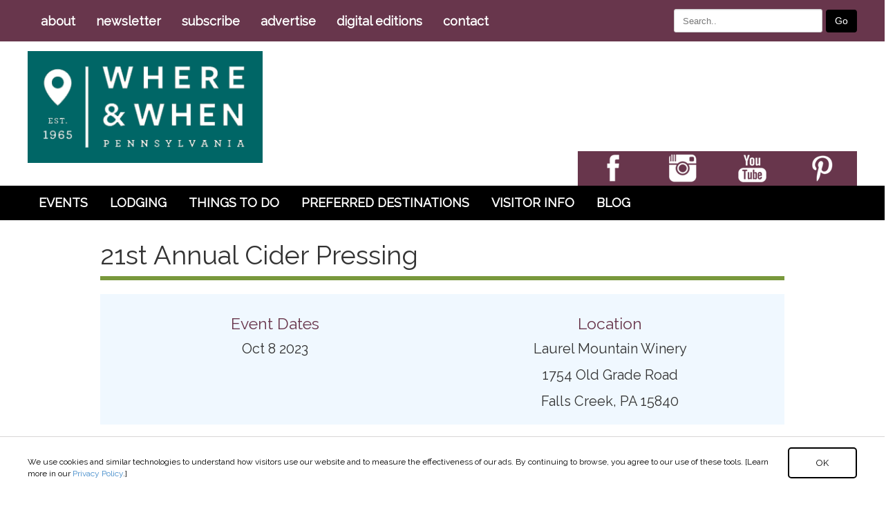

--- FILE ---
content_type: text/html; charset=UTF-8
request_url: https://whereandwhen.com/events/21st-annual-cider-pressing-2/
body_size: 121141
content:
<!doctype html>
<!--[if lt IE 7 ]> <html class="ie ie6 no-js" dir="ltr" lang="en-US"> <![endif]-->
<!--[if IE 7 ]>    <html class="ie ie7 no-js" dir="ltr" lang="en-US"> <![endif]-->
<!--[if IE 8 ]>    <html class="ie ie8 no-js" dir="ltr" lang="en-US"> <![endif]-->
<!--[if IE 9 ]>    <html class="ie ie9 no-js" dir="ltr" lang="en-US"> <![endif]-->
<!--[if gt IE 9]><!--><html class="no-js" dir="ltr" lang="en-US"><!--<![endif]-->
<head>
<meta http-equiv="Content-Type" content="text/html; charset=UTF-8" />
<meta name="viewport" content="width=device-width, initial-scale=1" />
<meta name="viewport" content="width=device-width, initial-scale=1, maximum-scale=1.0, user-scalable=no" /><link rel="stylesheet" href="https://whereandwhen.com/wp-content/themes/whenandwhere/assets/css/theme.css?v=29" type="text/css" media="screen" />
<meta name='robots' content='index, follow, max-image-preview:large, max-snippet:-1, max-video-preview:-1' />

	<!-- This site is optimized with the Yoast SEO plugin v26.6 - https://yoast.com/wordpress/plugins/seo/ -->
	<title>21st Annual Cider Pressing - Events in PA - Where &amp; When</title>
	<link rel="canonical" href="https://whereandwhen.com/events/21st-annual-cider-pressing-2/" />
	<meta property="og:locale" content="en_US" />
	<meta property="og:type" content="article" />
	<meta property="og:title" content="21st Annual Cider Pressing - Events in PA - Where &amp; When" />
	<meta property="og:url" content="https://whereandwhen.com/events/21st-annual-cider-pressing-2/" />
	<meta property="og:site_name" content="Where &amp; When" />
	<meta property="article:publisher" content="https://www.facebook.com/WhereandWhenPA" />
	<meta name="twitter:card" content="summary_large_image" />
	<meta name="twitter:site" content="@whereandwhenPA" />
	<script type="application/ld+json" class="yoast-schema-graph">{"@context":"https://schema.org","@graph":[{"@type":"WebPage","@id":"https://whereandwhen.com/events/21st-annual-cider-pressing-2/","url":"https://whereandwhen.com/events/21st-annual-cider-pressing-2/","name":"21st Annual Cider Pressing - Events in PA - Where &amp; When","isPartOf":{"@id":"https://whereandwhen.com/#website"},"datePublished":"2023-09-18T18:46:37+00:00","breadcrumb":{"@id":"https://whereandwhen.com/events/21st-annual-cider-pressing-2/#breadcrumb"},"inLanguage":"en-US","potentialAction":[{"@type":"ReadAction","target":["https://whereandwhen.com/events/21st-annual-cider-pressing-2/"]}]},{"@type":"BreadcrumbList","@id":"https://whereandwhen.com/events/21st-annual-cider-pressing-2/#breadcrumb","itemListElement":[{"@type":"ListItem","position":1,"name":"Home","item":"https://whereandwhen.com/"},{"@type":"ListItem","position":2,"name":"21st Annual Cider Pressing"}]},{"@type":"WebSite","@id":"https://whereandwhen.com/#website","url":"https://whereandwhen.com/","name":"Where & When","description":"Pennsylvania Travel &amp; Tourism Guide | Where &amp; When","publisher":{"@id":"https://whereandwhen.com/#organization"},"potentialAction":[{"@type":"SearchAction","target":{"@type":"EntryPoint","urlTemplate":"https://whereandwhen.com/?s={search_term_string}"},"query-input":{"@type":"PropertyValueSpecification","valueRequired":true,"valueName":"search_term_string"}}],"inLanguage":"en-US"},{"@type":"Organization","@id":"https://whereandwhen.com/#organization","name":"Where & When","url":"https://whereandwhen.com/","logo":{"@type":"ImageObject","inLanguage":"en-US","@id":"https://whereandwhen.com/#/schema/logo/image/","url":"https://whereandwhen.com/wp-content/uploads/2019/05/gray-Outline-Logo_web.jpg","contentUrl":"https://whereandwhen.com/wp-content/uploads/2019/05/gray-Outline-Logo_web.jpg","width":947,"height":452,"caption":"Where & When"},"image":{"@id":"https://whereandwhen.com/#/schema/logo/image/"},"sameAs":["https://www.facebook.com/WhereandWhenPA","https://x.com/whereandwhenPA","https://www.instagram.com/whereandwhenPA/","https://www.pinterest.com/whereandwhenpa/","https://www.youtube.com/WhereandWhenMagazine"]}]}</script>
	<!-- / Yoast SEO plugin. -->


<link rel='dns-prefetch' href='//platform-api.sharethis.com' />
<link rel='dns-prefetch' href='//unpkg.com' />
<link rel='dns-prefetch' href='//npmcdn.com' />
<link rel='dns-prefetch' href='//www.googletagmanager.com' />
<link rel='dns-prefetch' href='//ajax.googleapis.com' />
<link rel='dns-prefetch' href='//cdnjs.cloudflare.com' />
<link rel='dns-prefetch' href='//cdn.jsdelivr.net' />
<link rel='dns-prefetch' href='//maps.googleapis.com' />
<link rel='dns-prefetch' href='//www.google.com' />
<link rel='dns-prefetch' href='//stackpath.bootstrapcdn.com' />
<link rel='dns-prefetch' href='//fonts.googleapis.com' />
<link rel='dns-prefetch' href='//use.fontawesome.com' />
<link rel='dns-prefetch' href='//use.typekit.net' />
<link rel="alternate" type="application/rss+xml" title="Where &amp; When &raquo; Feed" href="https://whereandwhen.com/feed/" />
<link rel="alternate" type="application/rss+xml" title="Where &amp; When &raquo; Comments Feed" href="https://whereandwhen.com/comments/feed/" />
<link rel="alternate" type="application/rss+xml" title="Where &amp; When &raquo; 21st Annual Cider Pressing Comments Feed" href="https://whereandwhen.com/events/21st-annual-cider-pressing-2/feed/" />
<link rel="alternate" title="oEmbed (JSON)" type="application/json+oembed" href="https://whereandwhen.com/wp-json/oembed/1.0/embed?url=https%3A%2F%2Fwhereandwhen.com%2Fevents%2F21st-annual-cider-pressing-2%2F" />
<link rel="alternate" title="oEmbed (XML)" type="text/xml+oembed" href="https://whereandwhen.com/wp-json/oembed/1.0/embed?url=https%3A%2F%2Fwhereandwhen.com%2Fevents%2F21st-annual-cider-pressing-2%2F&#038;format=xml" />
<style id='wp-img-auto-sizes-contain-inline-css' type='text/css'>
img:is([sizes=auto i],[sizes^="auto," i]){contain-intrinsic-size:3000px 1500px}
/*# sourceURL=wp-img-auto-sizes-contain-inline-css */
</style>
<style id='wp-emoji-styles-inline-css' type='text/css'>

	img.wp-smiley, img.emoji {
		display: inline !important;
		border: none !important;
		box-shadow: none !important;
		height: 1em !important;
		width: 1em !important;
		margin: 0 0.07em !important;
		vertical-align: -0.1em !important;
		background: none !important;
		padding: 0 !important;
	}
/*# sourceURL=wp-emoji-styles-inline-css */
</style>
<style id='wp-block-library-inline-css' type='text/css'>
:root{--wp-block-synced-color:#7a00df;--wp-block-synced-color--rgb:122,0,223;--wp-bound-block-color:var(--wp-block-synced-color);--wp-editor-canvas-background:#ddd;--wp-admin-theme-color:#007cba;--wp-admin-theme-color--rgb:0,124,186;--wp-admin-theme-color-darker-10:#006ba1;--wp-admin-theme-color-darker-10--rgb:0,107,160.5;--wp-admin-theme-color-darker-20:#005a87;--wp-admin-theme-color-darker-20--rgb:0,90,135;--wp-admin-border-width-focus:2px}@media (min-resolution:192dpi){:root{--wp-admin-border-width-focus:1.5px}}.wp-element-button{cursor:pointer}:root .has-very-light-gray-background-color{background-color:#eee}:root .has-very-dark-gray-background-color{background-color:#313131}:root .has-very-light-gray-color{color:#eee}:root .has-very-dark-gray-color{color:#313131}:root .has-vivid-green-cyan-to-vivid-cyan-blue-gradient-background{background:linear-gradient(135deg,#00d084,#0693e3)}:root .has-purple-crush-gradient-background{background:linear-gradient(135deg,#34e2e4,#4721fb 50%,#ab1dfe)}:root .has-hazy-dawn-gradient-background{background:linear-gradient(135deg,#faaca8,#dad0ec)}:root .has-subdued-olive-gradient-background{background:linear-gradient(135deg,#fafae1,#67a671)}:root .has-atomic-cream-gradient-background{background:linear-gradient(135deg,#fdd79a,#004a59)}:root .has-nightshade-gradient-background{background:linear-gradient(135deg,#330968,#31cdcf)}:root .has-midnight-gradient-background{background:linear-gradient(135deg,#020381,#2874fc)}:root{--wp--preset--font-size--normal:16px;--wp--preset--font-size--huge:42px}.has-regular-font-size{font-size:1em}.has-larger-font-size{font-size:2.625em}.has-normal-font-size{font-size:var(--wp--preset--font-size--normal)}.has-huge-font-size{font-size:var(--wp--preset--font-size--huge)}.has-text-align-center{text-align:center}.has-text-align-left{text-align:left}.has-text-align-right{text-align:right}.has-fit-text{white-space:nowrap!important}#end-resizable-editor-section{display:none}.aligncenter{clear:both}.items-justified-left{justify-content:flex-start}.items-justified-center{justify-content:center}.items-justified-right{justify-content:flex-end}.items-justified-space-between{justify-content:space-between}.screen-reader-text{border:0;clip-path:inset(50%);height:1px;margin:-1px;overflow:hidden;padding:0;position:absolute;width:1px;word-wrap:normal!important}.screen-reader-text:focus{background-color:#ddd;clip-path:none;color:#444;display:block;font-size:1em;height:auto;left:5px;line-height:normal;padding:15px 23px 14px;text-decoration:none;top:5px;width:auto;z-index:100000}html :where(.has-border-color){border-style:solid}html :where([style*=border-top-color]){border-top-style:solid}html :where([style*=border-right-color]){border-right-style:solid}html :where([style*=border-bottom-color]){border-bottom-style:solid}html :where([style*=border-left-color]){border-left-style:solid}html :where([style*=border-width]){border-style:solid}html :where([style*=border-top-width]){border-top-style:solid}html :where([style*=border-right-width]){border-right-style:solid}html :where([style*=border-bottom-width]){border-bottom-style:solid}html :where([style*=border-left-width]){border-left-style:solid}html :where(img[class*=wp-image-]){height:auto;max-width:100%}:where(figure){margin:0 0 1em}html :where(.is-position-sticky){--wp-admin--admin-bar--position-offset:var(--wp-admin--admin-bar--height,0px)}@media screen and (max-width:600px){html :where(.is-position-sticky){--wp-admin--admin-bar--position-offset:0px}}

/*# sourceURL=wp-block-library-inline-css */
</style><style id='global-styles-inline-css' type='text/css'>
:root{--wp--preset--aspect-ratio--square: 1;--wp--preset--aspect-ratio--4-3: 4/3;--wp--preset--aspect-ratio--3-4: 3/4;--wp--preset--aspect-ratio--3-2: 3/2;--wp--preset--aspect-ratio--2-3: 2/3;--wp--preset--aspect-ratio--16-9: 16/9;--wp--preset--aspect-ratio--9-16: 9/16;--wp--preset--color--black: #000000;--wp--preset--color--cyan-bluish-gray: #abb8c3;--wp--preset--color--white: #ffffff;--wp--preset--color--pale-pink: #f78da7;--wp--preset--color--vivid-red: #cf2e2e;--wp--preset--color--luminous-vivid-orange: #ff6900;--wp--preset--color--luminous-vivid-amber: #fcb900;--wp--preset--color--light-green-cyan: #7bdcb5;--wp--preset--color--vivid-green-cyan: #00d084;--wp--preset--color--pale-cyan-blue: #8ed1fc;--wp--preset--color--vivid-cyan-blue: #0693e3;--wp--preset--color--vivid-purple: #9b51e0;--wp--preset--gradient--vivid-cyan-blue-to-vivid-purple: linear-gradient(135deg,rgb(6,147,227) 0%,rgb(155,81,224) 100%);--wp--preset--gradient--light-green-cyan-to-vivid-green-cyan: linear-gradient(135deg,rgb(122,220,180) 0%,rgb(0,208,130) 100%);--wp--preset--gradient--luminous-vivid-amber-to-luminous-vivid-orange: linear-gradient(135deg,rgb(252,185,0) 0%,rgb(255,105,0) 100%);--wp--preset--gradient--luminous-vivid-orange-to-vivid-red: linear-gradient(135deg,rgb(255,105,0) 0%,rgb(207,46,46) 100%);--wp--preset--gradient--very-light-gray-to-cyan-bluish-gray: linear-gradient(135deg,rgb(238,238,238) 0%,rgb(169,184,195) 100%);--wp--preset--gradient--cool-to-warm-spectrum: linear-gradient(135deg,rgb(74,234,220) 0%,rgb(151,120,209) 20%,rgb(207,42,186) 40%,rgb(238,44,130) 60%,rgb(251,105,98) 80%,rgb(254,248,76) 100%);--wp--preset--gradient--blush-light-purple: linear-gradient(135deg,rgb(255,206,236) 0%,rgb(152,150,240) 100%);--wp--preset--gradient--blush-bordeaux: linear-gradient(135deg,rgb(254,205,165) 0%,rgb(254,45,45) 50%,rgb(107,0,62) 100%);--wp--preset--gradient--luminous-dusk: linear-gradient(135deg,rgb(255,203,112) 0%,rgb(199,81,192) 50%,rgb(65,88,208) 100%);--wp--preset--gradient--pale-ocean: linear-gradient(135deg,rgb(255,245,203) 0%,rgb(182,227,212) 50%,rgb(51,167,181) 100%);--wp--preset--gradient--electric-grass: linear-gradient(135deg,rgb(202,248,128) 0%,rgb(113,206,126) 100%);--wp--preset--gradient--midnight: linear-gradient(135deg,rgb(2,3,129) 0%,rgb(40,116,252) 100%);--wp--preset--font-size--small: 13px;--wp--preset--font-size--medium: 20px;--wp--preset--font-size--large: 36px;--wp--preset--font-size--x-large: 42px;--wp--preset--spacing--20: 0.44rem;--wp--preset--spacing--30: 0.67rem;--wp--preset--spacing--40: 1rem;--wp--preset--spacing--50: 1.5rem;--wp--preset--spacing--60: 2.25rem;--wp--preset--spacing--70: 3.38rem;--wp--preset--spacing--80: 5.06rem;--wp--preset--shadow--natural: 6px 6px 9px rgba(0, 0, 0, 0.2);--wp--preset--shadow--deep: 12px 12px 50px rgba(0, 0, 0, 0.4);--wp--preset--shadow--sharp: 6px 6px 0px rgba(0, 0, 0, 0.2);--wp--preset--shadow--outlined: 6px 6px 0px -3px rgb(255, 255, 255), 6px 6px rgb(0, 0, 0);--wp--preset--shadow--crisp: 6px 6px 0px rgb(0, 0, 0);}:where(.is-layout-flex){gap: 0.5em;}:where(.is-layout-grid){gap: 0.5em;}body .is-layout-flex{display: flex;}.is-layout-flex{flex-wrap: wrap;align-items: center;}.is-layout-flex > :is(*, div){margin: 0;}body .is-layout-grid{display: grid;}.is-layout-grid > :is(*, div){margin: 0;}:where(.wp-block-columns.is-layout-flex){gap: 2em;}:where(.wp-block-columns.is-layout-grid){gap: 2em;}:where(.wp-block-post-template.is-layout-flex){gap: 1.25em;}:where(.wp-block-post-template.is-layout-grid){gap: 1.25em;}.has-black-color{color: var(--wp--preset--color--black) !important;}.has-cyan-bluish-gray-color{color: var(--wp--preset--color--cyan-bluish-gray) !important;}.has-white-color{color: var(--wp--preset--color--white) !important;}.has-pale-pink-color{color: var(--wp--preset--color--pale-pink) !important;}.has-vivid-red-color{color: var(--wp--preset--color--vivid-red) !important;}.has-luminous-vivid-orange-color{color: var(--wp--preset--color--luminous-vivid-orange) !important;}.has-luminous-vivid-amber-color{color: var(--wp--preset--color--luminous-vivid-amber) !important;}.has-light-green-cyan-color{color: var(--wp--preset--color--light-green-cyan) !important;}.has-vivid-green-cyan-color{color: var(--wp--preset--color--vivid-green-cyan) !important;}.has-pale-cyan-blue-color{color: var(--wp--preset--color--pale-cyan-blue) !important;}.has-vivid-cyan-blue-color{color: var(--wp--preset--color--vivid-cyan-blue) !important;}.has-vivid-purple-color{color: var(--wp--preset--color--vivid-purple) !important;}.has-black-background-color{background-color: var(--wp--preset--color--black) !important;}.has-cyan-bluish-gray-background-color{background-color: var(--wp--preset--color--cyan-bluish-gray) !important;}.has-white-background-color{background-color: var(--wp--preset--color--white) !important;}.has-pale-pink-background-color{background-color: var(--wp--preset--color--pale-pink) !important;}.has-vivid-red-background-color{background-color: var(--wp--preset--color--vivid-red) !important;}.has-luminous-vivid-orange-background-color{background-color: var(--wp--preset--color--luminous-vivid-orange) !important;}.has-luminous-vivid-amber-background-color{background-color: var(--wp--preset--color--luminous-vivid-amber) !important;}.has-light-green-cyan-background-color{background-color: var(--wp--preset--color--light-green-cyan) !important;}.has-vivid-green-cyan-background-color{background-color: var(--wp--preset--color--vivid-green-cyan) !important;}.has-pale-cyan-blue-background-color{background-color: var(--wp--preset--color--pale-cyan-blue) !important;}.has-vivid-cyan-blue-background-color{background-color: var(--wp--preset--color--vivid-cyan-blue) !important;}.has-vivid-purple-background-color{background-color: var(--wp--preset--color--vivid-purple) !important;}.has-black-border-color{border-color: var(--wp--preset--color--black) !important;}.has-cyan-bluish-gray-border-color{border-color: var(--wp--preset--color--cyan-bluish-gray) !important;}.has-white-border-color{border-color: var(--wp--preset--color--white) !important;}.has-pale-pink-border-color{border-color: var(--wp--preset--color--pale-pink) !important;}.has-vivid-red-border-color{border-color: var(--wp--preset--color--vivid-red) !important;}.has-luminous-vivid-orange-border-color{border-color: var(--wp--preset--color--luminous-vivid-orange) !important;}.has-luminous-vivid-amber-border-color{border-color: var(--wp--preset--color--luminous-vivid-amber) !important;}.has-light-green-cyan-border-color{border-color: var(--wp--preset--color--light-green-cyan) !important;}.has-vivid-green-cyan-border-color{border-color: var(--wp--preset--color--vivid-green-cyan) !important;}.has-pale-cyan-blue-border-color{border-color: var(--wp--preset--color--pale-cyan-blue) !important;}.has-vivid-cyan-blue-border-color{border-color: var(--wp--preset--color--vivid-cyan-blue) !important;}.has-vivid-purple-border-color{border-color: var(--wp--preset--color--vivid-purple) !important;}.has-vivid-cyan-blue-to-vivid-purple-gradient-background{background: var(--wp--preset--gradient--vivid-cyan-blue-to-vivid-purple) !important;}.has-light-green-cyan-to-vivid-green-cyan-gradient-background{background: var(--wp--preset--gradient--light-green-cyan-to-vivid-green-cyan) !important;}.has-luminous-vivid-amber-to-luminous-vivid-orange-gradient-background{background: var(--wp--preset--gradient--luminous-vivid-amber-to-luminous-vivid-orange) !important;}.has-luminous-vivid-orange-to-vivid-red-gradient-background{background: var(--wp--preset--gradient--luminous-vivid-orange-to-vivid-red) !important;}.has-very-light-gray-to-cyan-bluish-gray-gradient-background{background: var(--wp--preset--gradient--very-light-gray-to-cyan-bluish-gray) !important;}.has-cool-to-warm-spectrum-gradient-background{background: var(--wp--preset--gradient--cool-to-warm-spectrum) !important;}.has-blush-light-purple-gradient-background{background: var(--wp--preset--gradient--blush-light-purple) !important;}.has-blush-bordeaux-gradient-background{background: var(--wp--preset--gradient--blush-bordeaux) !important;}.has-luminous-dusk-gradient-background{background: var(--wp--preset--gradient--luminous-dusk) !important;}.has-pale-ocean-gradient-background{background: var(--wp--preset--gradient--pale-ocean) !important;}.has-electric-grass-gradient-background{background: var(--wp--preset--gradient--electric-grass) !important;}.has-midnight-gradient-background{background: var(--wp--preset--gradient--midnight) !important;}.has-small-font-size{font-size: var(--wp--preset--font-size--small) !important;}.has-medium-font-size{font-size: var(--wp--preset--font-size--medium) !important;}.has-large-font-size{font-size: var(--wp--preset--font-size--large) !important;}.has-x-large-font-size{font-size: var(--wp--preset--font-size--x-large) !important;}
/*# sourceURL=global-styles-inline-css */
</style>

<style id='classic-theme-styles-inline-css' type='text/css'>
/*! This file is auto-generated */
.wp-block-button__link{color:#fff;background-color:#32373c;border-radius:9999px;box-shadow:none;text-decoration:none;padding:calc(.667em + 2px) calc(1.333em + 2px);font-size:1.125em}.wp-block-file__button{background:#32373c;color:#fff;text-decoration:none}
/*# sourceURL=/wp-includes/css/classic-themes.min.css */
</style>
<link rel='stylesheet' id='share-this-share-buttons-sticky-css' href='https://whereandwhen.com/wp-content/plugins/sharethis-share-buttons/css/mu-style.css?ver=1755708790' type='text/css' media='all' />
<link rel='stylesheet' id='animate_css-css' href='https://whereandwhen.com/wp-content/plugins/waw-lodging-slider//assets/css/animate.css?ver=1.1' type='text/css' media='all' />
<link rel='stylesheet' id='flexslider_css_lodging-css' href='https://whereandwhen.com/wp-content/plugins/waw-lodging-slider//assets/css/lodging-flexslider.css?ver=1.2' type='text/css' media='all' />
<link rel='stylesheet' id='flexslider_css_things-to-do-css' href='https://whereandwhen.com/wp-content/plugins/waw-things-to-do-slider/assets/css/things-to-do-flexslider.css?ver=1.1' type='text/css' media='all' />
<link rel='stylesheet' id='flexslider_css_event-css' href='https://whereandwhen.com/wp-content/plugins/waw_event_slideshow_plugin/assets/css/waw_event_slideshow.css?ver=1.1' type='text/css' media='all' />
<link rel='stylesheet' id='wnw-gear-style-css' href='https://whereandwhen.com/wp-content/plugins/wnw-gear-store//css/wnw-gear-public.css?ver=1.0' type='text/css' media='all' />
<link rel='stylesheet' id='wnw-inspire-style-css' href='https://whereandwhen.com/wp-content/plugins/wnw_ambassador_inspiration_plugin//css/wnw-inspire.css?ver=1.1' type='text/css' media='all' />
<link rel='stylesheet' id='wnw-instagram-style-css' href='https://whereandwhen.com/wp-content/plugins/wnw_instagram_plugin//css/wnw-instagram-plugin.css?ver=1.0' type='text/css' media='all' />
<link rel='stylesheet' id='new-royalslider-core-css-css' href='https://whereandwhen.com/wp-content/plugins/new-royalslider/lib/royalslider/royalslider.css?ver=3.4.3' type='text/css' media='all' />
<link rel='stylesheet' id='rsUni-css-css' href='https://whereandwhen.com/wp-content/plugins/new-royalslider/lib/royalslider/skins/universal/rs-universal.css?ver=3.4.3' type='text/css' media='all' />
<style id='extendify-gutenberg-patterns-and-templates-utilities-inline-css' type='text/css'>
.ext-absolute{position:absolute!important}.ext-relative{position:relative!important}.ext-top-base{top:var(--wp--style--block-gap,1.75rem)!important}.ext-top-lg{top:var(--extendify--spacing--large,3rem)!important}.ext--top-base{top:calc(var(--wp--style--block-gap, 1.75rem)*-1)!important}.ext--top-lg{top:calc(var(--extendify--spacing--large, 3rem)*-1)!important}.ext-right-base{right:var(--wp--style--block-gap,1.75rem)!important}.ext-right-lg{right:var(--extendify--spacing--large,3rem)!important}.ext--right-base{right:calc(var(--wp--style--block-gap, 1.75rem)*-1)!important}.ext--right-lg{right:calc(var(--extendify--spacing--large, 3rem)*-1)!important}.ext-bottom-base{bottom:var(--wp--style--block-gap,1.75rem)!important}.ext-bottom-lg{bottom:var(--extendify--spacing--large,3rem)!important}.ext--bottom-base{bottom:calc(var(--wp--style--block-gap, 1.75rem)*-1)!important}.ext--bottom-lg{bottom:calc(var(--extendify--spacing--large, 3rem)*-1)!important}.ext-left-base{left:var(--wp--style--block-gap,1.75rem)!important}.ext-left-lg{left:var(--extendify--spacing--large,3rem)!important}.ext--left-base{left:calc(var(--wp--style--block-gap, 1.75rem)*-1)!important}.ext--left-lg{left:calc(var(--extendify--spacing--large, 3rem)*-1)!important}.ext-order-1{order:1!important}.ext-order-2{order:2!important}.ext-col-auto{grid-column:auto!important}.ext-col-span-1{grid-column:span 1/span 1!important}.ext-col-span-2{grid-column:span 2/span 2!important}.ext-col-span-3{grid-column:span 3/span 3!important}.ext-col-span-4{grid-column:span 4/span 4!important}.ext-col-span-5{grid-column:span 5/span 5!important}.ext-col-span-6{grid-column:span 6/span 6!important}.ext-col-span-7{grid-column:span 7/span 7!important}.ext-col-span-8{grid-column:span 8/span 8!important}.ext-col-span-9{grid-column:span 9/span 9!important}.ext-col-span-10{grid-column:span 10/span 10!important}.ext-col-span-11{grid-column:span 11/span 11!important}.ext-col-span-12{grid-column:span 12/span 12!important}.ext-col-span-full{grid-column:1/-1!important}.ext-col-start-1{grid-column-start:1!important}.ext-col-start-2{grid-column-start:2!important}.ext-col-start-3{grid-column-start:3!important}.ext-col-start-4{grid-column-start:4!important}.ext-col-start-5{grid-column-start:5!important}.ext-col-start-6{grid-column-start:6!important}.ext-col-start-7{grid-column-start:7!important}.ext-col-start-8{grid-column-start:8!important}.ext-col-start-9{grid-column-start:9!important}.ext-col-start-10{grid-column-start:10!important}.ext-col-start-11{grid-column-start:11!important}.ext-col-start-12{grid-column-start:12!important}.ext-col-start-13{grid-column-start:13!important}.ext-col-start-auto{grid-column-start:auto!important}.ext-col-end-1{grid-column-end:1!important}.ext-col-end-2{grid-column-end:2!important}.ext-col-end-3{grid-column-end:3!important}.ext-col-end-4{grid-column-end:4!important}.ext-col-end-5{grid-column-end:5!important}.ext-col-end-6{grid-column-end:6!important}.ext-col-end-7{grid-column-end:7!important}.ext-col-end-8{grid-column-end:8!important}.ext-col-end-9{grid-column-end:9!important}.ext-col-end-10{grid-column-end:10!important}.ext-col-end-11{grid-column-end:11!important}.ext-col-end-12{grid-column-end:12!important}.ext-col-end-13{grid-column-end:13!important}.ext-col-end-auto{grid-column-end:auto!important}.ext-row-auto{grid-row:auto!important}.ext-row-span-1{grid-row:span 1/span 1!important}.ext-row-span-2{grid-row:span 2/span 2!important}.ext-row-span-3{grid-row:span 3/span 3!important}.ext-row-span-4{grid-row:span 4/span 4!important}.ext-row-span-5{grid-row:span 5/span 5!important}.ext-row-span-6{grid-row:span 6/span 6!important}.ext-row-span-full{grid-row:1/-1!important}.ext-row-start-1{grid-row-start:1!important}.ext-row-start-2{grid-row-start:2!important}.ext-row-start-3{grid-row-start:3!important}.ext-row-start-4{grid-row-start:4!important}.ext-row-start-5{grid-row-start:5!important}.ext-row-start-6{grid-row-start:6!important}.ext-row-start-7{grid-row-start:7!important}.ext-row-start-auto{grid-row-start:auto!important}.ext-row-end-1{grid-row-end:1!important}.ext-row-end-2{grid-row-end:2!important}.ext-row-end-3{grid-row-end:3!important}.ext-row-end-4{grid-row-end:4!important}.ext-row-end-5{grid-row-end:5!important}.ext-row-end-6{grid-row-end:6!important}.ext-row-end-7{grid-row-end:7!important}.ext-row-end-auto{grid-row-end:auto!important}.ext-m-0:not([style*=margin]){margin:0!important}.ext-m-auto:not([style*=margin]){margin:auto!important}.ext-m-base:not([style*=margin]){margin:var(--wp--style--block-gap,1.75rem)!important}.ext-m-lg:not([style*=margin]){margin:var(--extendify--spacing--large,3rem)!important}.ext--m-base:not([style*=margin]){margin:calc(var(--wp--style--block-gap, 1.75rem)*-1)!important}.ext--m-lg:not([style*=margin]){margin:calc(var(--extendify--spacing--large, 3rem)*-1)!important}.ext-mx-0:not([style*=margin]){margin-left:0!important;margin-right:0!important}.ext-mx-auto:not([style*=margin]){margin-left:auto!important;margin-right:auto!important}.ext-mx-base:not([style*=margin]){margin-left:var(--wp--style--block-gap,1.75rem)!important;margin-right:var(--wp--style--block-gap,1.75rem)!important}.ext-mx-lg:not([style*=margin]){margin-left:var(--extendify--spacing--large,3rem)!important;margin-right:var(--extendify--spacing--large,3rem)!important}.ext--mx-base:not([style*=margin]){margin-left:calc(var(--wp--style--block-gap, 1.75rem)*-1)!important;margin-right:calc(var(--wp--style--block-gap, 1.75rem)*-1)!important}.ext--mx-lg:not([style*=margin]){margin-left:calc(var(--extendify--spacing--large, 3rem)*-1)!important;margin-right:calc(var(--extendify--spacing--large, 3rem)*-1)!important}.ext-my-0:not([style*=margin]){margin-bottom:0!important;margin-top:0!important}.ext-my-auto:not([style*=margin]){margin-bottom:auto!important;margin-top:auto!important}.ext-my-base:not([style*=margin]){margin-bottom:var(--wp--style--block-gap,1.75rem)!important;margin-top:var(--wp--style--block-gap,1.75rem)!important}.ext-my-lg:not([style*=margin]){margin-bottom:var(--extendify--spacing--large,3rem)!important;margin-top:var(--extendify--spacing--large,3rem)!important}.ext--my-base:not([style*=margin]){margin-bottom:calc(var(--wp--style--block-gap, 1.75rem)*-1)!important;margin-top:calc(var(--wp--style--block-gap, 1.75rem)*-1)!important}.ext--my-lg:not([style*=margin]){margin-bottom:calc(var(--extendify--spacing--large, 3rem)*-1)!important;margin-top:calc(var(--extendify--spacing--large, 3rem)*-1)!important}.ext-mt-0:not([style*=margin]){margin-top:0!important}.ext-mt-auto:not([style*=margin]){margin-top:auto!important}.ext-mt-base:not([style*=margin]){margin-top:var(--wp--style--block-gap,1.75rem)!important}.ext-mt-lg:not([style*=margin]){margin-top:var(--extendify--spacing--large,3rem)!important}.ext--mt-base:not([style*=margin]){margin-top:calc(var(--wp--style--block-gap, 1.75rem)*-1)!important}.ext--mt-lg:not([style*=margin]){margin-top:calc(var(--extendify--spacing--large, 3rem)*-1)!important}.ext-mr-0:not([style*=margin]){margin-right:0!important}.ext-mr-auto:not([style*=margin]){margin-right:auto!important}.ext-mr-base:not([style*=margin]){margin-right:var(--wp--style--block-gap,1.75rem)!important}.ext-mr-lg:not([style*=margin]){margin-right:var(--extendify--spacing--large,3rem)!important}.ext--mr-base:not([style*=margin]){margin-right:calc(var(--wp--style--block-gap, 1.75rem)*-1)!important}.ext--mr-lg:not([style*=margin]){margin-right:calc(var(--extendify--spacing--large, 3rem)*-1)!important}.ext-mb-0:not([style*=margin]){margin-bottom:0!important}.ext-mb-auto:not([style*=margin]){margin-bottom:auto!important}.ext-mb-base:not([style*=margin]){margin-bottom:var(--wp--style--block-gap,1.75rem)!important}.ext-mb-lg:not([style*=margin]){margin-bottom:var(--extendify--spacing--large,3rem)!important}.ext--mb-base:not([style*=margin]){margin-bottom:calc(var(--wp--style--block-gap, 1.75rem)*-1)!important}.ext--mb-lg:not([style*=margin]){margin-bottom:calc(var(--extendify--spacing--large, 3rem)*-1)!important}.ext-ml-0:not([style*=margin]){margin-left:0!important}.ext-ml-auto:not([style*=margin]){margin-left:auto!important}.ext-ml-base:not([style*=margin]){margin-left:var(--wp--style--block-gap,1.75rem)!important}.ext-ml-lg:not([style*=margin]){margin-left:var(--extendify--spacing--large,3rem)!important}.ext--ml-base:not([style*=margin]){margin-left:calc(var(--wp--style--block-gap, 1.75rem)*-1)!important}.ext--ml-lg:not([style*=margin]){margin-left:calc(var(--extendify--spacing--large, 3rem)*-1)!important}.ext-block{display:block!important}.ext-inline-block{display:inline-block!important}.ext-inline{display:inline!important}.ext-flex{display:flex!important}.ext-inline-flex{display:inline-flex!important}.ext-grid{display:grid!important}.ext-inline-grid{display:inline-grid!important}.ext-hidden{display:none!important}.ext-w-auto{width:auto!important}.ext-w-full{width:100%!important}.ext-max-w-full{max-width:100%!important}.ext-flex-1{flex:1 1 0%!important}.ext-flex-auto{flex:1 1 auto!important}.ext-flex-initial{flex:0 1 auto!important}.ext-flex-none{flex:none!important}.ext-flex-shrink-0{flex-shrink:0!important}.ext-flex-shrink{flex-shrink:1!important}.ext-flex-grow-0{flex-grow:0!important}.ext-flex-grow{flex-grow:1!important}.ext-list-none{list-style-type:none!important}.ext-grid-cols-1{grid-template-columns:repeat(1,minmax(0,1fr))!important}.ext-grid-cols-2{grid-template-columns:repeat(2,minmax(0,1fr))!important}.ext-grid-cols-3{grid-template-columns:repeat(3,minmax(0,1fr))!important}.ext-grid-cols-4{grid-template-columns:repeat(4,minmax(0,1fr))!important}.ext-grid-cols-5{grid-template-columns:repeat(5,minmax(0,1fr))!important}.ext-grid-cols-6{grid-template-columns:repeat(6,minmax(0,1fr))!important}.ext-grid-cols-7{grid-template-columns:repeat(7,minmax(0,1fr))!important}.ext-grid-cols-8{grid-template-columns:repeat(8,minmax(0,1fr))!important}.ext-grid-cols-9{grid-template-columns:repeat(9,minmax(0,1fr))!important}.ext-grid-cols-10{grid-template-columns:repeat(10,minmax(0,1fr))!important}.ext-grid-cols-11{grid-template-columns:repeat(11,minmax(0,1fr))!important}.ext-grid-cols-12{grid-template-columns:repeat(12,minmax(0,1fr))!important}.ext-grid-cols-none{grid-template-columns:none!important}.ext-grid-rows-1{grid-template-rows:repeat(1,minmax(0,1fr))!important}.ext-grid-rows-2{grid-template-rows:repeat(2,minmax(0,1fr))!important}.ext-grid-rows-3{grid-template-rows:repeat(3,minmax(0,1fr))!important}.ext-grid-rows-4{grid-template-rows:repeat(4,minmax(0,1fr))!important}.ext-grid-rows-5{grid-template-rows:repeat(5,minmax(0,1fr))!important}.ext-grid-rows-6{grid-template-rows:repeat(6,minmax(0,1fr))!important}.ext-grid-rows-none{grid-template-rows:none!important}.ext-flex-row{flex-direction:row!important}.ext-flex-row-reverse{flex-direction:row-reverse!important}.ext-flex-col{flex-direction:column!important}.ext-flex-col-reverse{flex-direction:column-reverse!important}.ext-flex-wrap{flex-wrap:wrap!important}.ext-flex-wrap-reverse{flex-wrap:wrap-reverse!important}.ext-flex-nowrap{flex-wrap:nowrap!important}.ext-items-start{align-items:flex-start!important}.ext-items-end{align-items:flex-end!important}.ext-items-center{align-items:center!important}.ext-items-baseline{align-items:baseline!important}.ext-items-stretch{align-items:stretch!important}.ext-justify-start{justify-content:flex-start!important}.ext-justify-end{justify-content:flex-end!important}.ext-justify-center{justify-content:center!important}.ext-justify-between{justify-content:space-between!important}.ext-justify-around{justify-content:space-around!important}.ext-justify-evenly{justify-content:space-evenly!important}.ext-justify-items-start{justify-items:start!important}.ext-justify-items-end{justify-items:end!important}.ext-justify-items-center{justify-items:center!important}.ext-justify-items-stretch{justify-items:stretch!important}.ext-gap-0{gap:0!important}.ext-gap-base{gap:var(--wp--style--block-gap,1.75rem)!important}.ext-gap-lg{gap:var(--extendify--spacing--large,3rem)!important}.ext-gap-x-0{-moz-column-gap:0!important;column-gap:0!important}.ext-gap-x-base{-moz-column-gap:var(--wp--style--block-gap,1.75rem)!important;column-gap:var(--wp--style--block-gap,1.75rem)!important}.ext-gap-x-lg{-moz-column-gap:var(--extendify--spacing--large,3rem)!important;column-gap:var(--extendify--spacing--large,3rem)!important}.ext-gap-y-0{row-gap:0!important}.ext-gap-y-base{row-gap:var(--wp--style--block-gap,1.75rem)!important}.ext-gap-y-lg{row-gap:var(--extendify--spacing--large,3rem)!important}.ext-justify-self-auto{justify-self:auto!important}.ext-justify-self-start{justify-self:start!important}.ext-justify-self-end{justify-self:end!important}.ext-justify-self-center{justify-self:center!important}.ext-justify-self-stretch{justify-self:stretch!important}.ext-rounded-none{border-radius:0!important}.ext-rounded-full{border-radius:9999px!important}.ext-rounded-t-none{border-top-left-radius:0!important;border-top-right-radius:0!important}.ext-rounded-t-full{border-top-left-radius:9999px!important;border-top-right-radius:9999px!important}.ext-rounded-r-none{border-bottom-right-radius:0!important;border-top-right-radius:0!important}.ext-rounded-r-full{border-bottom-right-radius:9999px!important;border-top-right-radius:9999px!important}.ext-rounded-b-none{border-bottom-left-radius:0!important;border-bottom-right-radius:0!important}.ext-rounded-b-full{border-bottom-left-radius:9999px!important;border-bottom-right-radius:9999px!important}.ext-rounded-l-none{border-bottom-left-radius:0!important;border-top-left-radius:0!important}.ext-rounded-l-full{border-bottom-left-radius:9999px!important;border-top-left-radius:9999px!important}.ext-rounded-tl-none{border-top-left-radius:0!important}.ext-rounded-tl-full{border-top-left-radius:9999px!important}.ext-rounded-tr-none{border-top-right-radius:0!important}.ext-rounded-tr-full{border-top-right-radius:9999px!important}.ext-rounded-br-none{border-bottom-right-radius:0!important}.ext-rounded-br-full{border-bottom-right-radius:9999px!important}.ext-rounded-bl-none{border-bottom-left-radius:0!important}.ext-rounded-bl-full{border-bottom-left-radius:9999px!important}.ext-border-0{border-width:0!important}.ext-border-t-0{border-top-width:0!important}.ext-border-r-0{border-right-width:0!important}.ext-border-b-0{border-bottom-width:0!important}.ext-border-l-0{border-left-width:0!important}.ext-p-0:not([style*=padding]){padding:0!important}.ext-p-base:not([style*=padding]){padding:var(--wp--style--block-gap,1.75rem)!important}.ext-p-lg:not([style*=padding]){padding:var(--extendify--spacing--large,3rem)!important}.ext-px-0:not([style*=padding]){padding-left:0!important;padding-right:0!important}.ext-px-base:not([style*=padding]){padding-left:var(--wp--style--block-gap,1.75rem)!important;padding-right:var(--wp--style--block-gap,1.75rem)!important}.ext-px-lg:not([style*=padding]){padding-left:var(--extendify--spacing--large,3rem)!important;padding-right:var(--extendify--spacing--large,3rem)!important}.ext-py-0:not([style*=padding]){padding-bottom:0!important;padding-top:0!important}.ext-py-base:not([style*=padding]){padding-bottom:var(--wp--style--block-gap,1.75rem)!important;padding-top:var(--wp--style--block-gap,1.75rem)!important}.ext-py-lg:not([style*=padding]){padding-bottom:var(--extendify--spacing--large,3rem)!important;padding-top:var(--extendify--spacing--large,3rem)!important}.ext-pt-0:not([style*=padding]){padding-top:0!important}.ext-pt-base:not([style*=padding]){padding-top:var(--wp--style--block-gap,1.75rem)!important}.ext-pt-lg:not([style*=padding]){padding-top:var(--extendify--spacing--large,3rem)!important}.ext-pr-0:not([style*=padding]){padding-right:0!important}.ext-pr-base:not([style*=padding]){padding-right:var(--wp--style--block-gap,1.75rem)!important}.ext-pr-lg:not([style*=padding]){padding-right:var(--extendify--spacing--large,3rem)!important}.ext-pb-0:not([style*=padding]){padding-bottom:0!important}.ext-pb-base:not([style*=padding]){padding-bottom:var(--wp--style--block-gap,1.75rem)!important}.ext-pb-lg:not([style*=padding]){padding-bottom:var(--extendify--spacing--large,3rem)!important}.ext-pl-0:not([style*=padding]){padding-left:0!important}.ext-pl-base:not([style*=padding]){padding-left:var(--wp--style--block-gap,1.75rem)!important}.ext-pl-lg:not([style*=padding]){padding-left:var(--extendify--spacing--large,3rem)!important}.ext-text-left{text-align:left!important}.ext-text-center{text-align:center!important}.ext-text-right{text-align:right!important}.ext-leading-none{line-height:1!important}.ext-leading-tight{line-height:1.25!important}.ext-leading-snug{line-height:1.375!important}.ext-leading-normal{line-height:1.5!important}.ext-leading-relaxed{line-height:1.625!important}.ext-leading-loose{line-height:2!important}.clip-path--rhombus img{-webkit-clip-path:polygon(15% 6%,80% 29%,84% 93%,23% 69%);clip-path:polygon(15% 6%,80% 29%,84% 93%,23% 69%)}.clip-path--diamond img{-webkit-clip-path:polygon(5% 29%,60% 2%,91% 64%,36% 89%);clip-path:polygon(5% 29%,60% 2%,91% 64%,36% 89%)}.clip-path--rhombus-alt img{-webkit-clip-path:polygon(14% 9%,85% 24%,91% 89%,19% 76%);clip-path:polygon(14% 9%,85% 24%,91% 89%,19% 76%)}.wp-block-columns[class*=fullwidth-cols]{margin-bottom:unset}.wp-block-column.editor\:pointer-events-none{margin-bottom:0!important;margin-top:0!important}.is-root-container.block-editor-block-list__layout>[data-align=full]:not(:first-of-type)>.wp-block-column.editor\:pointer-events-none,.is-root-container.block-editor-block-list__layout>[data-align=wide]>.wp-block-column.editor\:pointer-events-none{margin-top:calc(var(--wp--style--block-gap, 28px)*-1)!important}.ext .wp-block-columns .wp-block-column[style*=padding]{padding-left:0!important;padding-right:0!important}.ext .wp-block-columns+.wp-block-columns:not([class*=mt-]):not([class*=my-]):not([style*=margin]){margin-top:0!important}[class*=fullwidth-cols] .wp-block-column:first-child,[class*=fullwidth-cols] .wp-block-group:first-child{margin-top:0}[class*=fullwidth-cols] .wp-block-column:last-child,[class*=fullwidth-cols] .wp-block-group:last-child{margin-bottom:0}[class*=fullwidth-cols] .wp-block-column:first-child>*,[class*=fullwidth-cols] .wp-block-column>:first-child{margin-top:0}.ext .is-not-stacked-on-mobile .wp-block-column,[class*=fullwidth-cols] .wp-block-column>:last-child{margin-bottom:0}.wp-block-columns[class*=fullwidth-cols]:not(.is-not-stacked-on-mobile)>.wp-block-column:not(:last-child){margin-bottom:var(--wp--style--block-gap,1.75rem)}@media (min-width:782px){.wp-block-columns[class*=fullwidth-cols]:not(.is-not-stacked-on-mobile)>.wp-block-column:not(:last-child){margin-bottom:0}}.wp-block-columns[class*=fullwidth-cols].is-not-stacked-on-mobile>.wp-block-column{margin-bottom:0!important}@media (min-width:600px) and (max-width:781px){.wp-block-columns[class*=fullwidth-cols]:not(.is-not-stacked-on-mobile)>.wp-block-column:nth-child(2n){margin-left:var(--wp--style--block-gap,2em)}}@media (max-width:781px){.tablet\:fullwidth-cols.wp-block-columns:not(.is-not-stacked-on-mobile){flex-wrap:wrap}.tablet\:fullwidth-cols.wp-block-columns:not(.is-not-stacked-on-mobile)>.wp-block-column,.tablet\:fullwidth-cols.wp-block-columns:not(.is-not-stacked-on-mobile)>.wp-block-column:not([style*=margin]){margin-left:0!important}.tablet\:fullwidth-cols.wp-block-columns:not(.is-not-stacked-on-mobile)>.wp-block-column{flex-basis:100%!important}}@media (max-width:1079px){.desktop\:fullwidth-cols.wp-block-columns:not(.is-not-stacked-on-mobile){flex-wrap:wrap}.desktop\:fullwidth-cols.wp-block-columns:not(.is-not-stacked-on-mobile)>.wp-block-column,.desktop\:fullwidth-cols.wp-block-columns:not(.is-not-stacked-on-mobile)>.wp-block-column:not([style*=margin]){margin-left:0!important}.desktop\:fullwidth-cols.wp-block-columns:not(.is-not-stacked-on-mobile)>.wp-block-column{flex-basis:100%!important}.desktop\:fullwidth-cols.wp-block-columns:not(.is-not-stacked-on-mobile)>.wp-block-column:not(:last-child){margin-bottom:var(--wp--style--block-gap,1.75rem)!important}}.direction-rtl{direction:rtl}.direction-ltr{direction:ltr}.is-style-inline-list{padding-left:0!important}.is-style-inline-list li{list-style-type:none!important}@media (min-width:782px){.is-style-inline-list li{display:inline!important;margin-right:var(--wp--style--block-gap,1.75rem)!important}}@media (min-width:782px){.is-style-inline-list li:first-child{margin-left:0!important}}@media (min-width:782px){.is-style-inline-list li:last-child{margin-right:0!important}}.bring-to-front{position:relative;z-index:10}.text-stroke{-webkit-text-stroke-color:var(--wp--preset--color--background)}.text-stroke,.text-stroke--primary{-webkit-text-stroke-width:var(
        --wp--custom--typography--text-stroke-width,2px
    )}.text-stroke--primary{-webkit-text-stroke-color:var(--wp--preset--color--primary)}.text-stroke--secondary{-webkit-text-stroke-width:var(
        --wp--custom--typography--text-stroke-width,2px
    );-webkit-text-stroke-color:var(--wp--preset--color--secondary)}.editor\:no-caption .block-editor-rich-text__editable{display:none!important}.editor\:no-inserter .wp-block-column:not(.is-selected)>.block-list-appender,.editor\:no-inserter .wp-block-cover__inner-container>.block-list-appender,.editor\:no-inserter .wp-block-group__inner-container>.block-list-appender,.editor\:no-inserter>.block-list-appender{display:none}.editor\:no-resize .components-resizable-box__handle,.editor\:no-resize .components-resizable-box__handle:after,.editor\:no-resize .components-resizable-box__side-handle:before{display:none;pointer-events:none}.editor\:no-resize .components-resizable-box__container{display:block}.editor\:pointer-events-none{pointer-events:none}.is-style-angled{justify-content:flex-end}.ext .is-style-angled>[class*=_inner-container],.is-style-angled{align-items:center}.is-style-angled .wp-block-cover__image-background,.is-style-angled .wp-block-cover__video-background{-webkit-clip-path:polygon(0 0,30% 0,50% 100%,0 100%);clip-path:polygon(0 0,30% 0,50% 100%,0 100%);z-index:1}@media (min-width:782px){.is-style-angled .wp-block-cover__image-background,.is-style-angled .wp-block-cover__video-background{-webkit-clip-path:polygon(0 0,55% 0,65% 100%,0 100%);clip-path:polygon(0 0,55% 0,65% 100%,0 100%)}}.has-foreground-color{color:var(--wp--preset--color--foreground,#000)!important}.has-foreground-background-color{background-color:var(--wp--preset--color--foreground,#000)!important}.has-background-color{color:var(--wp--preset--color--background,#fff)!important}.has-background-background-color{background-color:var(--wp--preset--color--background,#fff)!important}.has-primary-color{color:var(--wp--preset--color--primary,#4b5563)!important}.has-primary-background-color{background-color:var(--wp--preset--color--primary,#4b5563)!important}.has-secondary-color{color:var(--wp--preset--color--secondary,#9ca3af)!important}.has-secondary-background-color{background-color:var(--wp--preset--color--secondary,#9ca3af)!important}.ext.has-text-color h1,.ext.has-text-color h2,.ext.has-text-color h3,.ext.has-text-color h4,.ext.has-text-color h5,.ext.has-text-color h6,.ext.has-text-color p{color:currentColor}.has-white-color{color:var(--wp--preset--color--white,#fff)!important}.has-black-color{color:var(--wp--preset--color--black,#000)!important}.has-ext-foreground-background-color{background-color:var(
        --wp--preset--color--foreground,var(--wp--preset--color--black,#000)
    )!important}.has-ext-primary-background-color{background-color:var(
        --wp--preset--color--primary,var(--wp--preset--color--cyan-bluish-gray,#000)
    )!important}.wp-block-button__link.has-black-background-color{border-color:var(--wp--preset--color--black,#000)}.wp-block-button__link.has-white-background-color{border-color:var(--wp--preset--color--white,#fff)}.has-ext-small-font-size{font-size:var(--wp--preset--font-size--ext-small)!important}.has-ext-medium-font-size{font-size:var(--wp--preset--font-size--ext-medium)!important}.has-ext-large-font-size{font-size:var(--wp--preset--font-size--ext-large)!important;line-height:1.2}.has-ext-x-large-font-size{font-size:var(--wp--preset--font-size--ext-x-large)!important;line-height:1}.has-ext-xx-large-font-size{font-size:var(--wp--preset--font-size--ext-xx-large)!important;line-height:1}.has-ext-x-large-font-size:not([style*=line-height]),.has-ext-xx-large-font-size:not([style*=line-height]){line-height:1.1}.ext .wp-block-group>*{margin-bottom:0;margin-top:0}.ext .wp-block-group>*+*{margin-bottom:0}.ext .wp-block-group>*+*,.ext h2{margin-top:var(--wp--style--block-gap,1.75rem)}.ext h2{margin-bottom:var(--wp--style--block-gap,1.75rem)}.has-ext-x-large-font-size+h3,.has-ext-x-large-font-size+p{margin-top:.5rem}.ext .wp-block-buttons>.wp-block-button.wp-block-button__width-25{min-width:12rem;width:calc(25% - var(--wp--style--block-gap, .5em)*.75)}.ext .ext-grid>[class*=_inner-container]{display:grid}.ext>[class*=_inner-container]>.ext-grid:not([class*=columns]),.ext>[class*=_inner-container]>.wp-block>.ext-grid:not([class*=columns]){display:initial!important}.ext .ext-grid-cols-1>[class*=_inner-container]{grid-template-columns:repeat(1,minmax(0,1fr))!important}.ext .ext-grid-cols-2>[class*=_inner-container]{grid-template-columns:repeat(2,minmax(0,1fr))!important}.ext .ext-grid-cols-3>[class*=_inner-container]{grid-template-columns:repeat(3,minmax(0,1fr))!important}.ext .ext-grid-cols-4>[class*=_inner-container]{grid-template-columns:repeat(4,minmax(0,1fr))!important}.ext .ext-grid-cols-5>[class*=_inner-container]{grid-template-columns:repeat(5,minmax(0,1fr))!important}.ext .ext-grid-cols-6>[class*=_inner-container]{grid-template-columns:repeat(6,minmax(0,1fr))!important}.ext .ext-grid-cols-7>[class*=_inner-container]{grid-template-columns:repeat(7,minmax(0,1fr))!important}.ext .ext-grid-cols-8>[class*=_inner-container]{grid-template-columns:repeat(8,minmax(0,1fr))!important}.ext .ext-grid-cols-9>[class*=_inner-container]{grid-template-columns:repeat(9,minmax(0,1fr))!important}.ext .ext-grid-cols-10>[class*=_inner-container]{grid-template-columns:repeat(10,minmax(0,1fr))!important}.ext .ext-grid-cols-11>[class*=_inner-container]{grid-template-columns:repeat(11,minmax(0,1fr))!important}.ext .ext-grid-cols-12>[class*=_inner-container]{grid-template-columns:repeat(12,minmax(0,1fr))!important}.ext .ext-grid-cols-13>[class*=_inner-container]{grid-template-columns:repeat(13,minmax(0,1fr))!important}.ext .ext-grid-cols-none>[class*=_inner-container]{grid-template-columns:none!important}.ext .ext-grid-rows-1>[class*=_inner-container]{grid-template-rows:repeat(1,minmax(0,1fr))!important}.ext .ext-grid-rows-2>[class*=_inner-container]{grid-template-rows:repeat(2,minmax(0,1fr))!important}.ext .ext-grid-rows-3>[class*=_inner-container]{grid-template-rows:repeat(3,minmax(0,1fr))!important}.ext .ext-grid-rows-4>[class*=_inner-container]{grid-template-rows:repeat(4,minmax(0,1fr))!important}.ext .ext-grid-rows-5>[class*=_inner-container]{grid-template-rows:repeat(5,minmax(0,1fr))!important}.ext .ext-grid-rows-6>[class*=_inner-container]{grid-template-rows:repeat(6,minmax(0,1fr))!important}.ext .ext-grid-rows-none>[class*=_inner-container]{grid-template-rows:none!important}.ext .ext-items-start>[class*=_inner-container]{align-items:flex-start!important}.ext .ext-items-end>[class*=_inner-container]{align-items:flex-end!important}.ext .ext-items-center>[class*=_inner-container]{align-items:center!important}.ext .ext-items-baseline>[class*=_inner-container]{align-items:baseline!important}.ext .ext-items-stretch>[class*=_inner-container]{align-items:stretch!important}.ext.wp-block-group>:last-child{margin-bottom:0}.ext .wp-block-group__inner-container{padding:0!important}.ext.has-background{padding-left:var(--wp--style--block-gap,1.75rem);padding-right:var(--wp--style--block-gap,1.75rem)}.ext [class*=inner-container]>.alignwide [class*=inner-container],.ext [class*=inner-container]>[data-align=wide] [class*=inner-container]{max-width:var(--responsive--alignwide-width,120rem)}.ext [class*=inner-container]>.alignwide [class*=inner-container]>*,.ext [class*=inner-container]>[data-align=wide] [class*=inner-container]>*{max-width:100%!important}.ext .wp-block-image{position:relative;text-align:center}.ext .wp-block-image img{display:inline-block;vertical-align:middle}body{--extendify--spacing--large:var(
        --wp--custom--spacing--large,clamp(2em,8vw,8em)
    );--wp--preset--font-size--ext-small:1rem;--wp--preset--font-size--ext-medium:1.125rem;--wp--preset--font-size--ext-large:clamp(1.65rem,3.5vw,2.15rem);--wp--preset--font-size--ext-x-large:clamp(3rem,6vw,4.75rem);--wp--preset--font-size--ext-xx-large:clamp(3.25rem,7.5vw,5.75rem);--wp--preset--color--black:#000;--wp--preset--color--white:#fff}.ext *{box-sizing:border-box}.block-editor-block-preview__content-iframe .ext [data-type="core/spacer"] .components-resizable-box__container{background:transparent!important}.block-editor-block-preview__content-iframe .ext [data-type="core/spacer"] .block-library-spacer__resize-container:before{display:none!important}.ext .wp-block-group__inner-container figure.wp-block-gallery.alignfull{margin-bottom:unset;margin-top:unset}.ext .alignwide{margin-left:auto!important;margin-right:auto!important}.is-root-container.block-editor-block-list__layout>[data-align=full]:not(:first-of-type)>.ext-my-0,.is-root-container.block-editor-block-list__layout>[data-align=wide]>.ext-my-0:not([style*=margin]){margin-top:calc(var(--wp--style--block-gap, 28px)*-1)!important}.block-editor-block-preview__content-iframe .preview\:min-h-50{min-height:50vw!important}.block-editor-block-preview__content-iframe .preview\:min-h-60{min-height:60vw!important}.block-editor-block-preview__content-iframe .preview\:min-h-70{min-height:70vw!important}.block-editor-block-preview__content-iframe .preview\:min-h-80{min-height:80vw!important}.block-editor-block-preview__content-iframe .preview\:min-h-100{min-height:100vw!important}.ext-mr-0.alignfull:not([style*=margin]):not([style*=margin]){margin-right:0!important}.ext-ml-0:not([style*=margin]):not([style*=margin]){margin-left:0!important}.is-root-container .wp-block[data-align=full]>.ext-mx-0:not([style*=margin]):not([style*=margin]){margin-left:calc(var(--wp--custom--spacing--outer, 0)*1)!important;margin-right:calc(var(--wp--custom--spacing--outer, 0)*1)!important;overflow:hidden;width:unset}@media (min-width:782px){.tablet\:ext-absolute{position:absolute!important}.tablet\:ext-relative{position:relative!important}.tablet\:ext-top-base{top:var(--wp--style--block-gap,1.75rem)!important}.tablet\:ext-top-lg{top:var(--extendify--spacing--large,3rem)!important}.tablet\:ext--top-base{top:calc(var(--wp--style--block-gap, 1.75rem)*-1)!important}.tablet\:ext--top-lg{top:calc(var(--extendify--spacing--large, 3rem)*-1)!important}.tablet\:ext-right-base{right:var(--wp--style--block-gap,1.75rem)!important}.tablet\:ext-right-lg{right:var(--extendify--spacing--large,3rem)!important}.tablet\:ext--right-base{right:calc(var(--wp--style--block-gap, 1.75rem)*-1)!important}.tablet\:ext--right-lg{right:calc(var(--extendify--spacing--large, 3rem)*-1)!important}.tablet\:ext-bottom-base{bottom:var(--wp--style--block-gap,1.75rem)!important}.tablet\:ext-bottom-lg{bottom:var(--extendify--spacing--large,3rem)!important}.tablet\:ext--bottom-base{bottom:calc(var(--wp--style--block-gap, 1.75rem)*-1)!important}.tablet\:ext--bottom-lg{bottom:calc(var(--extendify--spacing--large, 3rem)*-1)!important}.tablet\:ext-left-base{left:var(--wp--style--block-gap,1.75rem)!important}.tablet\:ext-left-lg{left:var(--extendify--spacing--large,3rem)!important}.tablet\:ext--left-base{left:calc(var(--wp--style--block-gap, 1.75rem)*-1)!important}.tablet\:ext--left-lg{left:calc(var(--extendify--spacing--large, 3rem)*-1)!important}.tablet\:ext-order-1{order:1!important}.tablet\:ext-order-2{order:2!important}.tablet\:ext-m-0:not([style*=margin]){margin:0!important}.tablet\:ext-m-auto:not([style*=margin]){margin:auto!important}.tablet\:ext-m-base:not([style*=margin]){margin:var(--wp--style--block-gap,1.75rem)!important}.tablet\:ext-m-lg:not([style*=margin]){margin:var(--extendify--spacing--large,3rem)!important}.tablet\:ext--m-base:not([style*=margin]){margin:calc(var(--wp--style--block-gap, 1.75rem)*-1)!important}.tablet\:ext--m-lg:not([style*=margin]){margin:calc(var(--extendify--spacing--large, 3rem)*-1)!important}.tablet\:ext-mx-0:not([style*=margin]){margin-left:0!important;margin-right:0!important}.tablet\:ext-mx-auto:not([style*=margin]){margin-left:auto!important;margin-right:auto!important}.tablet\:ext-mx-base:not([style*=margin]){margin-left:var(--wp--style--block-gap,1.75rem)!important;margin-right:var(--wp--style--block-gap,1.75rem)!important}.tablet\:ext-mx-lg:not([style*=margin]){margin-left:var(--extendify--spacing--large,3rem)!important;margin-right:var(--extendify--spacing--large,3rem)!important}.tablet\:ext--mx-base:not([style*=margin]){margin-left:calc(var(--wp--style--block-gap, 1.75rem)*-1)!important;margin-right:calc(var(--wp--style--block-gap, 1.75rem)*-1)!important}.tablet\:ext--mx-lg:not([style*=margin]){margin-left:calc(var(--extendify--spacing--large, 3rem)*-1)!important;margin-right:calc(var(--extendify--spacing--large, 3rem)*-1)!important}.tablet\:ext-my-0:not([style*=margin]){margin-bottom:0!important;margin-top:0!important}.tablet\:ext-my-auto:not([style*=margin]){margin-bottom:auto!important;margin-top:auto!important}.tablet\:ext-my-base:not([style*=margin]){margin-bottom:var(--wp--style--block-gap,1.75rem)!important;margin-top:var(--wp--style--block-gap,1.75rem)!important}.tablet\:ext-my-lg:not([style*=margin]){margin-bottom:var(--extendify--spacing--large,3rem)!important;margin-top:var(--extendify--spacing--large,3rem)!important}.tablet\:ext--my-base:not([style*=margin]){margin-bottom:calc(var(--wp--style--block-gap, 1.75rem)*-1)!important;margin-top:calc(var(--wp--style--block-gap, 1.75rem)*-1)!important}.tablet\:ext--my-lg:not([style*=margin]){margin-bottom:calc(var(--extendify--spacing--large, 3rem)*-1)!important;margin-top:calc(var(--extendify--spacing--large, 3rem)*-1)!important}.tablet\:ext-mt-0:not([style*=margin]){margin-top:0!important}.tablet\:ext-mt-auto:not([style*=margin]){margin-top:auto!important}.tablet\:ext-mt-base:not([style*=margin]){margin-top:var(--wp--style--block-gap,1.75rem)!important}.tablet\:ext-mt-lg:not([style*=margin]){margin-top:var(--extendify--spacing--large,3rem)!important}.tablet\:ext--mt-base:not([style*=margin]){margin-top:calc(var(--wp--style--block-gap, 1.75rem)*-1)!important}.tablet\:ext--mt-lg:not([style*=margin]){margin-top:calc(var(--extendify--spacing--large, 3rem)*-1)!important}.tablet\:ext-mr-0:not([style*=margin]){margin-right:0!important}.tablet\:ext-mr-auto:not([style*=margin]){margin-right:auto!important}.tablet\:ext-mr-base:not([style*=margin]){margin-right:var(--wp--style--block-gap,1.75rem)!important}.tablet\:ext-mr-lg:not([style*=margin]){margin-right:var(--extendify--spacing--large,3rem)!important}.tablet\:ext--mr-base:not([style*=margin]){margin-right:calc(var(--wp--style--block-gap, 1.75rem)*-1)!important}.tablet\:ext--mr-lg:not([style*=margin]){margin-right:calc(var(--extendify--spacing--large, 3rem)*-1)!important}.tablet\:ext-mb-0:not([style*=margin]){margin-bottom:0!important}.tablet\:ext-mb-auto:not([style*=margin]){margin-bottom:auto!important}.tablet\:ext-mb-base:not([style*=margin]){margin-bottom:var(--wp--style--block-gap,1.75rem)!important}.tablet\:ext-mb-lg:not([style*=margin]){margin-bottom:var(--extendify--spacing--large,3rem)!important}.tablet\:ext--mb-base:not([style*=margin]){margin-bottom:calc(var(--wp--style--block-gap, 1.75rem)*-1)!important}.tablet\:ext--mb-lg:not([style*=margin]){margin-bottom:calc(var(--extendify--spacing--large, 3rem)*-1)!important}.tablet\:ext-ml-0:not([style*=margin]){margin-left:0!important}.tablet\:ext-ml-auto:not([style*=margin]){margin-left:auto!important}.tablet\:ext-ml-base:not([style*=margin]){margin-left:var(--wp--style--block-gap,1.75rem)!important}.tablet\:ext-ml-lg:not([style*=margin]){margin-left:var(--extendify--spacing--large,3rem)!important}.tablet\:ext--ml-base:not([style*=margin]){margin-left:calc(var(--wp--style--block-gap, 1.75rem)*-1)!important}.tablet\:ext--ml-lg:not([style*=margin]){margin-left:calc(var(--extendify--spacing--large, 3rem)*-1)!important}.tablet\:ext-block{display:block!important}.tablet\:ext-inline-block{display:inline-block!important}.tablet\:ext-inline{display:inline!important}.tablet\:ext-flex{display:flex!important}.tablet\:ext-inline-flex{display:inline-flex!important}.tablet\:ext-grid{display:grid!important}.tablet\:ext-inline-grid{display:inline-grid!important}.tablet\:ext-hidden{display:none!important}.tablet\:ext-w-auto{width:auto!important}.tablet\:ext-w-full{width:100%!important}.tablet\:ext-max-w-full{max-width:100%!important}.tablet\:ext-flex-1{flex:1 1 0%!important}.tablet\:ext-flex-auto{flex:1 1 auto!important}.tablet\:ext-flex-initial{flex:0 1 auto!important}.tablet\:ext-flex-none{flex:none!important}.tablet\:ext-flex-shrink-0{flex-shrink:0!important}.tablet\:ext-flex-shrink{flex-shrink:1!important}.tablet\:ext-flex-grow-0{flex-grow:0!important}.tablet\:ext-flex-grow{flex-grow:1!important}.tablet\:ext-list-none{list-style-type:none!important}.tablet\:ext-grid-cols-1{grid-template-columns:repeat(1,minmax(0,1fr))!important}.tablet\:ext-grid-cols-2{grid-template-columns:repeat(2,minmax(0,1fr))!important}.tablet\:ext-grid-cols-3{grid-template-columns:repeat(3,minmax(0,1fr))!important}.tablet\:ext-grid-cols-4{grid-template-columns:repeat(4,minmax(0,1fr))!important}.tablet\:ext-grid-cols-5{grid-template-columns:repeat(5,minmax(0,1fr))!important}.tablet\:ext-grid-cols-6{grid-template-columns:repeat(6,minmax(0,1fr))!important}.tablet\:ext-grid-cols-7{grid-template-columns:repeat(7,minmax(0,1fr))!important}.tablet\:ext-grid-cols-8{grid-template-columns:repeat(8,minmax(0,1fr))!important}.tablet\:ext-grid-cols-9{grid-template-columns:repeat(9,minmax(0,1fr))!important}.tablet\:ext-grid-cols-10{grid-template-columns:repeat(10,minmax(0,1fr))!important}.tablet\:ext-grid-cols-11{grid-template-columns:repeat(11,minmax(0,1fr))!important}.tablet\:ext-grid-cols-12{grid-template-columns:repeat(12,minmax(0,1fr))!important}.tablet\:ext-grid-cols-none{grid-template-columns:none!important}.tablet\:ext-flex-row{flex-direction:row!important}.tablet\:ext-flex-row-reverse{flex-direction:row-reverse!important}.tablet\:ext-flex-col{flex-direction:column!important}.tablet\:ext-flex-col-reverse{flex-direction:column-reverse!important}.tablet\:ext-flex-wrap{flex-wrap:wrap!important}.tablet\:ext-flex-wrap-reverse{flex-wrap:wrap-reverse!important}.tablet\:ext-flex-nowrap{flex-wrap:nowrap!important}.tablet\:ext-items-start{align-items:flex-start!important}.tablet\:ext-items-end{align-items:flex-end!important}.tablet\:ext-items-center{align-items:center!important}.tablet\:ext-items-baseline{align-items:baseline!important}.tablet\:ext-items-stretch{align-items:stretch!important}.tablet\:ext-justify-start{justify-content:flex-start!important}.tablet\:ext-justify-end{justify-content:flex-end!important}.tablet\:ext-justify-center{justify-content:center!important}.tablet\:ext-justify-between{justify-content:space-between!important}.tablet\:ext-justify-around{justify-content:space-around!important}.tablet\:ext-justify-evenly{justify-content:space-evenly!important}.tablet\:ext-justify-items-start{justify-items:start!important}.tablet\:ext-justify-items-end{justify-items:end!important}.tablet\:ext-justify-items-center{justify-items:center!important}.tablet\:ext-justify-items-stretch{justify-items:stretch!important}.tablet\:ext-justify-self-auto{justify-self:auto!important}.tablet\:ext-justify-self-start{justify-self:start!important}.tablet\:ext-justify-self-end{justify-self:end!important}.tablet\:ext-justify-self-center{justify-self:center!important}.tablet\:ext-justify-self-stretch{justify-self:stretch!important}.tablet\:ext-p-0:not([style*=padding]){padding:0!important}.tablet\:ext-p-base:not([style*=padding]){padding:var(--wp--style--block-gap,1.75rem)!important}.tablet\:ext-p-lg:not([style*=padding]){padding:var(--extendify--spacing--large,3rem)!important}.tablet\:ext-px-0:not([style*=padding]){padding-left:0!important;padding-right:0!important}.tablet\:ext-px-base:not([style*=padding]){padding-left:var(--wp--style--block-gap,1.75rem)!important;padding-right:var(--wp--style--block-gap,1.75rem)!important}.tablet\:ext-px-lg:not([style*=padding]){padding-left:var(--extendify--spacing--large,3rem)!important;padding-right:var(--extendify--spacing--large,3rem)!important}.tablet\:ext-py-0:not([style*=padding]){padding-bottom:0!important;padding-top:0!important}.tablet\:ext-py-base:not([style*=padding]){padding-bottom:var(--wp--style--block-gap,1.75rem)!important;padding-top:var(--wp--style--block-gap,1.75rem)!important}.tablet\:ext-py-lg:not([style*=padding]){padding-bottom:var(--extendify--spacing--large,3rem)!important;padding-top:var(--extendify--spacing--large,3rem)!important}.tablet\:ext-pt-0:not([style*=padding]){padding-top:0!important}.tablet\:ext-pt-base:not([style*=padding]){padding-top:var(--wp--style--block-gap,1.75rem)!important}.tablet\:ext-pt-lg:not([style*=padding]){padding-top:var(--extendify--spacing--large,3rem)!important}.tablet\:ext-pr-0:not([style*=padding]){padding-right:0!important}.tablet\:ext-pr-base:not([style*=padding]){padding-right:var(--wp--style--block-gap,1.75rem)!important}.tablet\:ext-pr-lg:not([style*=padding]){padding-right:var(--extendify--spacing--large,3rem)!important}.tablet\:ext-pb-0:not([style*=padding]){padding-bottom:0!important}.tablet\:ext-pb-base:not([style*=padding]){padding-bottom:var(--wp--style--block-gap,1.75rem)!important}.tablet\:ext-pb-lg:not([style*=padding]){padding-bottom:var(--extendify--spacing--large,3rem)!important}.tablet\:ext-pl-0:not([style*=padding]){padding-left:0!important}.tablet\:ext-pl-base:not([style*=padding]){padding-left:var(--wp--style--block-gap,1.75rem)!important}.tablet\:ext-pl-lg:not([style*=padding]){padding-left:var(--extendify--spacing--large,3rem)!important}.tablet\:ext-text-left{text-align:left!important}.tablet\:ext-text-center{text-align:center!important}.tablet\:ext-text-right{text-align:right!important}}@media (min-width:1080px){.desktop\:ext-absolute{position:absolute!important}.desktop\:ext-relative{position:relative!important}.desktop\:ext-top-base{top:var(--wp--style--block-gap,1.75rem)!important}.desktop\:ext-top-lg{top:var(--extendify--spacing--large,3rem)!important}.desktop\:ext--top-base{top:calc(var(--wp--style--block-gap, 1.75rem)*-1)!important}.desktop\:ext--top-lg{top:calc(var(--extendify--spacing--large, 3rem)*-1)!important}.desktop\:ext-right-base{right:var(--wp--style--block-gap,1.75rem)!important}.desktop\:ext-right-lg{right:var(--extendify--spacing--large,3rem)!important}.desktop\:ext--right-base{right:calc(var(--wp--style--block-gap, 1.75rem)*-1)!important}.desktop\:ext--right-lg{right:calc(var(--extendify--spacing--large, 3rem)*-1)!important}.desktop\:ext-bottom-base{bottom:var(--wp--style--block-gap,1.75rem)!important}.desktop\:ext-bottom-lg{bottom:var(--extendify--spacing--large,3rem)!important}.desktop\:ext--bottom-base{bottom:calc(var(--wp--style--block-gap, 1.75rem)*-1)!important}.desktop\:ext--bottom-lg{bottom:calc(var(--extendify--spacing--large, 3rem)*-1)!important}.desktop\:ext-left-base{left:var(--wp--style--block-gap,1.75rem)!important}.desktop\:ext-left-lg{left:var(--extendify--spacing--large,3rem)!important}.desktop\:ext--left-base{left:calc(var(--wp--style--block-gap, 1.75rem)*-1)!important}.desktop\:ext--left-lg{left:calc(var(--extendify--spacing--large, 3rem)*-1)!important}.desktop\:ext-order-1{order:1!important}.desktop\:ext-order-2{order:2!important}.desktop\:ext-m-0:not([style*=margin]){margin:0!important}.desktop\:ext-m-auto:not([style*=margin]){margin:auto!important}.desktop\:ext-m-base:not([style*=margin]){margin:var(--wp--style--block-gap,1.75rem)!important}.desktop\:ext-m-lg:not([style*=margin]){margin:var(--extendify--spacing--large,3rem)!important}.desktop\:ext--m-base:not([style*=margin]){margin:calc(var(--wp--style--block-gap, 1.75rem)*-1)!important}.desktop\:ext--m-lg:not([style*=margin]){margin:calc(var(--extendify--spacing--large, 3rem)*-1)!important}.desktop\:ext-mx-0:not([style*=margin]){margin-left:0!important;margin-right:0!important}.desktop\:ext-mx-auto:not([style*=margin]){margin-left:auto!important;margin-right:auto!important}.desktop\:ext-mx-base:not([style*=margin]){margin-left:var(--wp--style--block-gap,1.75rem)!important;margin-right:var(--wp--style--block-gap,1.75rem)!important}.desktop\:ext-mx-lg:not([style*=margin]){margin-left:var(--extendify--spacing--large,3rem)!important;margin-right:var(--extendify--spacing--large,3rem)!important}.desktop\:ext--mx-base:not([style*=margin]){margin-left:calc(var(--wp--style--block-gap, 1.75rem)*-1)!important;margin-right:calc(var(--wp--style--block-gap, 1.75rem)*-1)!important}.desktop\:ext--mx-lg:not([style*=margin]){margin-left:calc(var(--extendify--spacing--large, 3rem)*-1)!important;margin-right:calc(var(--extendify--spacing--large, 3rem)*-1)!important}.desktop\:ext-my-0:not([style*=margin]){margin-bottom:0!important;margin-top:0!important}.desktop\:ext-my-auto:not([style*=margin]){margin-bottom:auto!important;margin-top:auto!important}.desktop\:ext-my-base:not([style*=margin]){margin-bottom:var(--wp--style--block-gap,1.75rem)!important;margin-top:var(--wp--style--block-gap,1.75rem)!important}.desktop\:ext-my-lg:not([style*=margin]){margin-bottom:var(--extendify--spacing--large,3rem)!important;margin-top:var(--extendify--spacing--large,3rem)!important}.desktop\:ext--my-base:not([style*=margin]){margin-bottom:calc(var(--wp--style--block-gap, 1.75rem)*-1)!important;margin-top:calc(var(--wp--style--block-gap, 1.75rem)*-1)!important}.desktop\:ext--my-lg:not([style*=margin]){margin-bottom:calc(var(--extendify--spacing--large, 3rem)*-1)!important;margin-top:calc(var(--extendify--spacing--large, 3rem)*-1)!important}.desktop\:ext-mt-0:not([style*=margin]){margin-top:0!important}.desktop\:ext-mt-auto:not([style*=margin]){margin-top:auto!important}.desktop\:ext-mt-base:not([style*=margin]){margin-top:var(--wp--style--block-gap,1.75rem)!important}.desktop\:ext-mt-lg:not([style*=margin]){margin-top:var(--extendify--spacing--large,3rem)!important}.desktop\:ext--mt-base:not([style*=margin]){margin-top:calc(var(--wp--style--block-gap, 1.75rem)*-1)!important}.desktop\:ext--mt-lg:not([style*=margin]){margin-top:calc(var(--extendify--spacing--large, 3rem)*-1)!important}.desktop\:ext-mr-0:not([style*=margin]){margin-right:0!important}.desktop\:ext-mr-auto:not([style*=margin]){margin-right:auto!important}.desktop\:ext-mr-base:not([style*=margin]){margin-right:var(--wp--style--block-gap,1.75rem)!important}.desktop\:ext-mr-lg:not([style*=margin]){margin-right:var(--extendify--spacing--large,3rem)!important}.desktop\:ext--mr-base:not([style*=margin]){margin-right:calc(var(--wp--style--block-gap, 1.75rem)*-1)!important}.desktop\:ext--mr-lg:not([style*=margin]){margin-right:calc(var(--extendify--spacing--large, 3rem)*-1)!important}.desktop\:ext-mb-0:not([style*=margin]){margin-bottom:0!important}.desktop\:ext-mb-auto:not([style*=margin]){margin-bottom:auto!important}.desktop\:ext-mb-base:not([style*=margin]){margin-bottom:var(--wp--style--block-gap,1.75rem)!important}.desktop\:ext-mb-lg:not([style*=margin]){margin-bottom:var(--extendify--spacing--large,3rem)!important}.desktop\:ext--mb-base:not([style*=margin]){margin-bottom:calc(var(--wp--style--block-gap, 1.75rem)*-1)!important}.desktop\:ext--mb-lg:not([style*=margin]){margin-bottom:calc(var(--extendify--spacing--large, 3rem)*-1)!important}.desktop\:ext-ml-0:not([style*=margin]){margin-left:0!important}.desktop\:ext-ml-auto:not([style*=margin]){margin-left:auto!important}.desktop\:ext-ml-base:not([style*=margin]){margin-left:var(--wp--style--block-gap,1.75rem)!important}.desktop\:ext-ml-lg:not([style*=margin]){margin-left:var(--extendify--spacing--large,3rem)!important}.desktop\:ext--ml-base:not([style*=margin]){margin-left:calc(var(--wp--style--block-gap, 1.75rem)*-1)!important}.desktop\:ext--ml-lg:not([style*=margin]){margin-left:calc(var(--extendify--spacing--large, 3rem)*-1)!important}.desktop\:ext-block{display:block!important}.desktop\:ext-inline-block{display:inline-block!important}.desktop\:ext-inline{display:inline!important}.desktop\:ext-flex{display:flex!important}.desktop\:ext-inline-flex{display:inline-flex!important}.desktop\:ext-grid{display:grid!important}.desktop\:ext-inline-grid{display:inline-grid!important}.desktop\:ext-hidden{display:none!important}.desktop\:ext-w-auto{width:auto!important}.desktop\:ext-w-full{width:100%!important}.desktop\:ext-max-w-full{max-width:100%!important}.desktop\:ext-flex-1{flex:1 1 0%!important}.desktop\:ext-flex-auto{flex:1 1 auto!important}.desktop\:ext-flex-initial{flex:0 1 auto!important}.desktop\:ext-flex-none{flex:none!important}.desktop\:ext-flex-shrink-0{flex-shrink:0!important}.desktop\:ext-flex-shrink{flex-shrink:1!important}.desktop\:ext-flex-grow-0{flex-grow:0!important}.desktop\:ext-flex-grow{flex-grow:1!important}.desktop\:ext-list-none{list-style-type:none!important}.desktop\:ext-grid-cols-1{grid-template-columns:repeat(1,minmax(0,1fr))!important}.desktop\:ext-grid-cols-2{grid-template-columns:repeat(2,minmax(0,1fr))!important}.desktop\:ext-grid-cols-3{grid-template-columns:repeat(3,minmax(0,1fr))!important}.desktop\:ext-grid-cols-4{grid-template-columns:repeat(4,minmax(0,1fr))!important}.desktop\:ext-grid-cols-5{grid-template-columns:repeat(5,minmax(0,1fr))!important}.desktop\:ext-grid-cols-6{grid-template-columns:repeat(6,minmax(0,1fr))!important}.desktop\:ext-grid-cols-7{grid-template-columns:repeat(7,minmax(0,1fr))!important}.desktop\:ext-grid-cols-8{grid-template-columns:repeat(8,minmax(0,1fr))!important}.desktop\:ext-grid-cols-9{grid-template-columns:repeat(9,minmax(0,1fr))!important}.desktop\:ext-grid-cols-10{grid-template-columns:repeat(10,minmax(0,1fr))!important}.desktop\:ext-grid-cols-11{grid-template-columns:repeat(11,minmax(0,1fr))!important}.desktop\:ext-grid-cols-12{grid-template-columns:repeat(12,minmax(0,1fr))!important}.desktop\:ext-grid-cols-none{grid-template-columns:none!important}.desktop\:ext-flex-row{flex-direction:row!important}.desktop\:ext-flex-row-reverse{flex-direction:row-reverse!important}.desktop\:ext-flex-col{flex-direction:column!important}.desktop\:ext-flex-col-reverse{flex-direction:column-reverse!important}.desktop\:ext-flex-wrap{flex-wrap:wrap!important}.desktop\:ext-flex-wrap-reverse{flex-wrap:wrap-reverse!important}.desktop\:ext-flex-nowrap{flex-wrap:nowrap!important}.desktop\:ext-items-start{align-items:flex-start!important}.desktop\:ext-items-end{align-items:flex-end!important}.desktop\:ext-items-center{align-items:center!important}.desktop\:ext-items-baseline{align-items:baseline!important}.desktop\:ext-items-stretch{align-items:stretch!important}.desktop\:ext-justify-start{justify-content:flex-start!important}.desktop\:ext-justify-end{justify-content:flex-end!important}.desktop\:ext-justify-center{justify-content:center!important}.desktop\:ext-justify-between{justify-content:space-between!important}.desktop\:ext-justify-around{justify-content:space-around!important}.desktop\:ext-justify-evenly{justify-content:space-evenly!important}.desktop\:ext-justify-items-start{justify-items:start!important}.desktop\:ext-justify-items-end{justify-items:end!important}.desktop\:ext-justify-items-center{justify-items:center!important}.desktop\:ext-justify-items-stretch{justify-items:stretch!important}.desktop\:ext-justify-self-auto{justify-self:auto!important}.desktop\:ext-justify-self-start{justify-self:start!important}.desktop\:ext-justify-self-end{justify-self:end!important}.desktop\:ext-justify-self-center{justify-self:center!important}.desktop\:ext-justify-self-stretch{justify-self:stretch!important}.desktop\:ext-p-0:not([style*=padding]){padding:0!important}.desktop\:ext-p-base:not([style*=padding]){padding:var(--wp--style--block-gap,1.75rem)!important}.desktop\:ext-p-lg:not([style*=padding]){padding:var(--extendify--spacing--large,3rem)!important}.desktop\:ext-px-0:not([style*=padding]){padding-left:0!important;padding-right:0!important}.desktop\:ext-px-base:not([style*=padding]){padding-left:var(--wp--style--block-gap,1.75rem)!important;padding-right:var(--wp--style--block-gap,1.75rem)!important}.desktop\:ext-px-lg:not([style*=padding]){padding-left:var(--extendify--spacing--large,3rem)!important;padding-right:var(--extendify--spacing--large,3rem)!important}.desktop\:ext-py-0:not([style*=padding]){padding-bottom:0!important;padding-top:0!important}.desktop\:ext-py-base:not([style*=padding]){padding-bottom:var(--wp--style--block-gap,1.75rem)!important;padding-top:var(--wp--style--block-gap,1.75rem)!important}.desktop\:ext-py-lg:not([style*=padding]){padding-bottom:var(--extendify--spacing--large,3rem)!important;padding-top:var(--extendify--spacing--large,3rem)!important}.desktop\:ext-pt-0:not([style*=padding]){padding-top:0!important}.desktop\:ext-pt-base:not([style*=padding]){padding-top:var(--wp--style--block-gap,1.75rem)!important}.desktop\:ext-pt-lg:not([style*=padding]){padding-top:var(--extendify--spacing--large,3rem)!important}.desktop\:ext-pr-0:not([style*=padding]){padding-right:0!important}.desktop\:ext-pr-base:not([style*=padding]){padding-right:var(--wp--style--block-gap,1.75rem)!important}.desktop\:ext-pr-lg:not([style*=padding]){padding-right:var(--extendify--spacing--large,3rem)!important}.desktop\:ext-pb-0:not([style*=padding]){padding-bottom:0!important}.desktop\:ext-pb-base:not([style*=padding]){padding-bottom:var(--wp--style--block-gap,1.75rem)!important}.desktop\:ext-pb-lg:not([style*=padding]){padding-bottom:var(--extendify--spacing--large,3rem)!important}.desktop\:ext-pl-0:not([style*=padding]){padding-left:0!important}.desktop\:ext-pl-base:not([style*=padding]){padding-left:var(--wp--style--block-gap,1.75rem)!important}.desktop\:ext-pl-lg:not([style*=padding]){padding-left:var(--extendify--spacing--large,3rem)!important}.desktop\:ext-text-left{text-align:left!important}.desktop\:ext-text-center{text-align:center!important}.desktop\:ext-text-right{text-align:right!important}}

/*# sourceURL=extendify-gutenberg-patterns-and-templates-utilities-inline-css */
</style>
<link rel='stylesheet' id='epc-style-css' href='https://whereandwhen.com/wp-content/plugins/epc-event-managment-core/CSS/epc-style.css?ver=6.9' type='text/css' media='all' />
<link rel='stylesheet' id='epc-jquery-datepicker-css' href='https://whereandwhen.com/wp-content/plugins/epc-event-managment-core/CSS/jquery-ui.css?ver=6.9' type='text/css' media='all' />
<link rel='stylesheet' id='waw-about-style-css' href='https://whereandwhen.com/wp-content/plugins/waw_about_plugin/css/waw_about.css?ver=1.1' type='text/css' media='all' />
<link rel='stylesheet' id='flexslider_css-css' href='https://whereandwhen.com/wp-content/plugins/waw_ads_plugin/css/flexslider.css?ver=1.1' type='text/css' media='all' />
<link rel='stylesheet' id='flexslider_css_2-css' href='https://whereandwhen.com/wp-content/plugins/waw_ads_plugin/css/waw-ads-plugin.css?ver=1.1' type='text/css' media='all' />
<link rel='stylesheet' id='waw_ambass_font_icons-css' href='https://stackpath.bootstrapcdn.com/font-awesome/4.7.0/css/font-awesome.min.css?ver=1.1' type='text/css' media='all' />
<link rel='stylesheet' id='waw_ambassadors_css-css' href='https://whereandwhen.com/wp-content/plugins/waw_ambassador_map_plugin/css/waw_ambassadors.css?ver=1.1' type='text/css' media='all' />
<link rel='stylesheet' id='waw-data-style-css' href='https://whereandwhen.com/wp-content/plugins/waw_daily_data_import_plugin/css/waw_data.css?ver=1.1' type='text/css' media='all' />
<link rel='stylesheet' id='waw-event-style-css' href='https://whereandwhen.com/wp-content/plugins/waw_events_feature_plugin/css/waw-event-style.css?ver=2.0' type='text/css' media='all' />
<link rel='stylesheet' id='waw-lodging-style-css' href='https://whereandwhen.com/wp-content/plugins/waw_lodging_feature_plugin/css/waw_style.css?ver=1.0' type='text/css' media='all' />
<link rel='stylesheet' id='waw-pd-style-css' href='https://whereandwhen.com/wp-content/plugins/waw_preferred_destination_plugin/css/waw-pd-style.css?ver=1.2' type='text/css' media='all' />
<link rel='stylesheet' id='waw-related-posts-style-css' href='https://whereandwhen.com/wp-content/plugins/waw_related_post_plugin/assets/css/waw_related_post.css?ver=1.0' type='text/css' media='all' />
<link rel='stylesheet' id='waw-ttd-style-css' href='https://whereandwhen.com/wp-content/plugins/waw_things_to_do_plugin/css/waw-ttd-style.css?ver=1.2' type='text/css' media='all' />
<link rel='stylesheet' id='waw-vi-style-css' href='https://whereandwhen.com/wp-content/plugins/waw_visitor_information_plugin/css/waw-vi-styles.css?ver=1.3' type='text/css' media='all' />
<link rel='stylesheet' id='lightGallery-css-css' href='https://whereandwhen.com/wp-content/themes/whenandwhere/assets/css/lightgallery.css?ver=6.9' type='text/css' media='all' />
<link rel='stylesheet' id='lightSlider-css-css' href='https://whereandwhen.com/wp-content/themes/whenandwhere/assets/css/lightslider.css?ver=6.9' type='text/css' media='all' />
<link rel='stylesheet' id='bootstrap-css-css' href='https://whereandwhen.com/wp-content/themes/whenandwhere/assets/css/bootstrap.css?ver=6.9' type='text/css' media='all' />
<link rel='stylesheet' id='slicknav-css-css' href='https://whereandwhen.com/wp-content/themes/whenandwhere/assets/css/slicknav.css?ver=6.9' type='text/css' media='all' />
<link rel='stylesheet' id='animate-css-css' href='https://whereandwhen.com/wp-content/themes/whenandwhere/assets/css/animate.css?ver=6.9' type='text/css' media='all' />
<link rel='stylesheet' id='fancybox-css-css' href='https://whereandwhen.com/wp-content/themes/whenandwhere/assets/js/plugins/fancybox/jquery.fancybox-min.css?ver=6.9' type='text/css' media='all' />
<link rel='stylesheet' id='raleway-font-css' href='https://fonts.googleapis.com/css?family=Raleway&#038;ver=6.9' type='text/css' media='all' />
<link rel='stylesheet' id='font-awesome-css-css' href='https://use.fontawesome.com/releases/v5.6.3/css/all.css?ver=6.9' type='text/css' media='all' />
<link rel='stylesheet' id='modesto-font-css-css' href='https://use.typekit.net/fyz5exk.css?ver=6.9' type='text/css' media='all' />
<link rel='stylesheet' id='ws-plugin--s2member-css' href='https://whereandwhen.com/wp-content/plugins/s2member/s2member-o.php?ws_plugin__s2member_css=1&#038;qcABC=1&#038;ver=251005-985129147' type='text/css' media='all' />
<script type="text/javascript" src="//platform-api.sharethis.com/js/sharethis.js?ver=2.3.6#property=5c6479559719b800115b638e&amp;product=inline-buttons&amp;source=sharethis-share-buttons-wordpress" id="share-this-share-buttons-mu-js"></script>
<script type="text/javascript" src="https://whereandwhen.com/wp-includes/js/jquery/jquery.min.js?ver=3.7.1" id="jquery-core-js"></script>
<script type="text/javascript" src="https://whereandwhen.com/wp-includes/js/jquery/jquery-migrate.min.js?ver=3.4.1" id="jquery-migrate-js"></script>
<script type="text/javascript" src="https://whereandwhen.com/wp-content/plugins/waw-lodging-slider//assets/js/lu-slideshow.js?ver=6.9" id="lu_slideshow-js"></script>
<script type="text/javascript" src="https://whereandwhen.com/wp-content/plugins/waw_event_slideshow_plugin/assets/js/waw_event_slideshow.js?ver=6.9" id="waw_event_js-js"></script>
<script type="text/javascript" id="wnw-gear-js-js-extra">
/* <![CDATA[ */
var ajax_url = ["https://whereandwhen.com/wp-admin/admin-ajax.php"];
//# sourceURL=wnw-gear-js-js-extra
/* ]]> */
</script>
<script type="text/javascript" src="https://whereandwhen.com/wp-content/plugins/wnw-gear-store//js/wnw-gear-public.js?ver=1.1" id="wnw-gear-js-js"></script>
<script type="text/javascript" id="wnw-inspire-js-js-extra">
/* <![CDATA[ */
var ajax_url = ["https://whereandwhen.com/wp-admin/admin-ajax.php"];
//# sourceURL=wnw-inspire-js-js-extra
/* ]]> */
</script>
<script type="text/javascript" src="https://whereandwhen.com/wp-content/plugins/wnw_ambassador_inspiration_plugin//js/wnw-inspire.js?ver=1.0" id="wnw-inspire-js-js"></script>
<script type="text/javascript" id="wnw-instagram-js-js-extra">
/* <![CDATA[ */
var ajax_url = ["https://whereandwhen.com/wp-admin/admin-ajax.php"];
//# sourceURL=wnw-instagram-js-js-extra
/* ]]> */
</script>
<script type="text/javascript" src="https://whereandwhen.com/wp-content/plugins/wnw_instagram_plugin//js/wnw-instagram.js?ver=1.1" id="wnw-instagram-js-js"></script>
<script type="text/javascript" src="https://whereandwhen.com/wp-content/plugins/wnw_instagram_plugin//js/facebook-sdk.js?ver=1.0" id="wnw-facebook-sdk-js"></script>
<script type="text/javascript" src="https://unpkg.com/masonry-layout@4/dist/masonry.pkgd.min.js?ver=1.0" id="wnw-masonry-js"></script>
<script type="text/javascript" src="https://npmcdn.com/imagesloaded@4.1/imagesloaded.pkgd.js?ver=1.0" id="wnw-masonry-images-loaded-js"></script>

<!-- Google tag (gtag.js) snippet added by Site Kit -->
<!-- Google Analytics snippet added by Site Kit -->
<script type="text/javascript" src="https://www.googletagmanager.com/gtag/js?id=GT-TWD74KQ" id="google_gtagjs-js" async></script>
<script type="text/javascript" id="google_gtagjs-js-after">
/* <![CDATA[ */
window.dataLayer = window.dataLayer || [];function gtag(){dataLayer.push(arguments);}
gtag("set","linker",{"domains":["whereandwhen.com"]});
gtag("js", new Date());
gtag("set", "developer_id.dZTNiMT", true);
gtag("config", "GT-TWD74KQ");
//# sourceURL=google_gtagjs-js-after
/* ]]> */
</script>
<script type="text/javascript" src="https://ajax.googleapis.com/ajax/libs/jqueryui/1.8.24/jquery-ui.min.js?ver=1.8.24" id="jquery-ui-js"></script>
<script type="text/javascript" src="https://whereandwhen.com/wp-content/plugins/waw_ads_plugin/js/jquery.flexslider-min.js?ver=6.9" id="flexslider-js"></script>
<script type="text/javascript" id="waw_ambassador_map_public-js-extra">
/* <![CDATA[ */
var ajax_url = ["https://whereandwhen.com/wp-admin/admin-ajax.php"];
//# sourceURL=waw_ambassador_map_public-js-extra
/* ]]> */
</script>
<script type="text/javascript" src="https://whereandwhen.com/wp-content/plugins/waw_ambassador_map_plugin/js/waw_ambassadors_map.js?ver=1.1" id="waw_ambassador_map_public-js"></script>
<script type="text/javascript" id="waw-subscribe-js-js-extra">
/* <![CDATA[ */
var ajax_url = ["https://whereandwhen.com/wp-admin/admin-ajax.php"];
//# sourceURL=waw-subscribe-js-js-extra
/* ]]> */
</script>
<script type="text/javascript" src="https://whereandwhen.com/wp-content/plugins/waw_subscribe_plugin/assets/js/waw-subscribe.js?ver=1.5" id="waw-subscribe-js-js"></script>
<script type="text/javascript" src="https://cdnjs.cloudflare.com/ajax/libs/jquery.mask/1.14.10/jquery.mask.js?ver=6.9" id="waw-cc-masking-js"></script>
<script type="text/javascript" src="https://cdn.jsdelivr.net/npm/lightslider@1.1.6/dist/js/lightslider.min.js?ver=6.9" id="lightslider-js-js"></script>
<script type="text/javascript" src="https://maps.googleapis.com/maps/api/js?key=AIzaSyBlfOe0GngihKH-61barW4HWoLBJGLpbAE&amp;ver=6.9" id="gMaps-js"></script>
<script type="text/javascript" src="https://unpkg.com/axios/dist/axios.min.js?ver=6.9" id="gMaps-axios-js"></script>
<script type="text/javascript" src="https://www.google.com/recaptcha/api.js?ver=6.9" id="google-recaptcha-js"></script>
<script type="text/javascript" src="https://cdn.jsdelivr.net/npm/lightgallery@1.6.12/dist/js/lightgallery.min.js?ver=6.9" id="lightgallery-js-js"></script>
<link rel="https://api.w.org/" href="https://whereandwhen.com/wp-json/" /><link rel="EditURI" type="application/rsd+xml" title="RSD" href="https://whereandwhen.com/xmlrpc.php?rsd" />
<meta name="generator" content="WordPress 6.9" />
<link rel='shortlink' href='https://whereandwhen.com/?p=84792' />

		<!-- GA Google Analytics @ https://m0n.co/ga -->
		<script async src="https://www.googletagmanager.com/gtag/js?id=G-QF5BL5WM27"></script>
		<script>
			window.dataLayer = window.dataLayer || [];
			function gtag(){dataLayer.push(arguments);}
			gtag('js', new Date());
			gtag('config', 'G-QF5BL5WM27');
		</script>

	<meta name="generator" content="Site Kit by Google 1.168.0" />    <style type="text/css">

        
        .pagination a:hover,
        .pagination span:hover,
        .pagination .current,
        .login-form,
        .search-form input[type="submit"],
        .home .featured-area,
        #footer-container,
        {
            background-color: #68364c;
        }

        .slicknav_icon:hover{
           
        }

        .home .featured-area .slider-container .rsUni .slide-info .slide-tools .slide-read-more {
            background: #68364c !important;
        }

                h1.entry-title,
        .home-latest-blog-post h2,
        .home-featured-articles h2,
        .widgettitle,
        .latest-blog-post
        {
            border-color: #68364c !important;
        }


                .column-thumbnail:hover .icon-info,
        .entry-content h3,
        .entry-content h2,
        #location-list h4 a,
        .slide-nav li a:hover,
        .magazine-locator-tools h3,
        .archive-tools h3,
        #commentform label,
        .top-navigation-right .simple-social-icons ul li a,
        .top-navigation-right .simple-social-icons ul li a:hover,
        .simple-social-icons ul li a,
        .simple-social-icons ul li a:hover,
        a.entry-title,
        .read-more,
        .home-featured-articles a,
        li:hover .login-btn,
        .footer-login-btn:hover,
        .search-toggle:hover,
        .newsstand-link:hover,
        #primary-navigation li a:hover,
        #bottom-navigation li a:hover,
        #column-mega-menu a:hover
        {
            color: #68364c !important;
        }

        #secondary-navigation .nav li a:hover{ color: #333 !important; }

        .top-navigation-right .simple-social-icons ul li a
        {
            color: #68364c !important;
            background-color: #fff;
        }

        .archive-select-overlay,
        #column-mega-menu .columns,
        .signup-btn,
        .dropdown-menu > .active > a,
        .dropdown-menu > .active > a:focus,
        #locator-search-btn,
        .subscribe,
        .subscribe-btn,
        #secondary-navigation .slicknav_nav li a:hover,
        #commentform .form-submit input[type="submit"],
        body .email-signup .gform_footer input[type="submit"],
        .simple-social-icons ul li a:hover,
        .top-navigation-right .simple-social-icons ul li a:hover
        {
            color: #fff !important;
            background-color: #68364c !important;
        }

        .archive-select-overlay:hover,
        #commentform .form-submit input[type="submit"]:hover,
        .signup-btn:hover,
        #primary-navigation .dropdown-menu > .active > a:hover,
        .subscribe:hover,
        .subscribe-btn:hover{
             color: #fff !important;

         }

        #primary-navigation .nav .current_page_parent a,
        #primary-navigation .nav .current-menu-item a
        {
            color: #68364c !important;
            background:#000;
        }

        .kk-star-ratings .kksr-star.yellow{

            background-size:25px 25px;
        }

        .kk-star-ratings .kksr-star.gray{

            background-size:25px 25px;
        }

        .kk-star-ratings .kksr-star.orange{
      
            background-size:25px 25px;
        }

        .blog-category-list,
        .sidebar-image-thumbnails,
        .latest-recipe,
        #commentform .form-submit input[type="submit"]{
            border-color: #68364c !important;
        }


    </style>
<style type="text/css">.recentcomments a{display:inline !important;padding:0 !important;margin:0 !important;}</style><meta name="generator" content="Redux 4.3.16.1" /><link rel="icon" href="https://whereandwhen.com/wp-content/uploads/2019/09/wawfonticon.png" sizes="32x32" />
<link rel="icon" href="https://whereandwhen.com/wp-content/uploads/2019/09/wawfonticon.png" sizes="192x192" />
<link rel="apple-touch-icon" href="https://whereandwhen.com/wp-content/uploads/2019/09/wawfonticon.png" />
<meta name="msapplication-TileImage" content="https://whereandwhen.com/wp-content/uploads/2019/09/wawfonticon.png" />
		<style type="text/css" id="wp-custom-css">
			.gform_legacy_markup_wrapper {
    margin-bottom: 16px;
    margin-top: 16px;
    max-width: 100%;
    margin-left: 50px;
    margin-right: 50px;
}

#gform_submit_button_9 {
	    padding: 25px;
    color: white !important;
    font-weight: 900 !important;
    min-width: 200px;
    font-size: 1.3rem !important;
}		</style>
		</head>
<body class="wp-singular epc_event-template-default single single-epc_event postid-84792 wp-theme-genesis wp-child-theme-whenandwhere header-image header-full-width full-width-content genesis-breadcrumbs-hidden">    <div id="lcm-mobile-navigation">
        <div class="mobile-nav-container">
            <div class="mobile-nav-inner">
                <div class="nav-container"><ul id="menu-primary-navigation" class="nav mobile-primary-navigation"><li id="menu-item-95020" class="menu-item menu-item-type-post_type menu-item-object-page menu-item-95020"><a href="https://whereandwhen.com/events/">Events</a></li>
<li id="menu-item-224" class="menu-item menu-item-type-post_type_archive menu-item-object-waw_lodging menu-item-224"><a href="https://whereandwhen.com/lodging/">Lodging</a></li>
<li id="menu-item-429" class="menu-item menu-item-type-post_type_archive menu-item-object-waw_things_to_do menu-item-429"><a href="https://whereandwhen.com/things-to-do/">Things To Do</a></li>
<li id="menu-item-347" class="menu-item menu-item-type-post_type_archive menu-item-object-waw_preferred_dest menu-item-347"><a href="https://whereandwhen.com/preferred-destinations/">Preferred Destinations</a></li>
<li id="menu-item-454" class="menu-item menu-item-type-post_type_archive menu-item-object-waw_visitor_info menu-item-454"><a href="https://whereandwhen.com/visitor-information/">Visitor Info</a></li>
<li id="menu-item-32644" class="menu-item menu-item-type-post_type_archive menu-item-object-waw_blog menu-item-32644"><a href="https://whereandwhen.com/blogs/">Blog</a></li>
</ul></div>                <div class="mobile-email-signup">
                    <div class="cta">Receive the latest news on upcoming events, features  and more!</div>
                    <div class="cta-success">Thank you for subscribing.</div>
                    <div class="cta-warning"><p></p></div>
                    <div class="cta-error">Please enter a valid email.</div>
                    <input class="email-address" name="email_address" type="text" placeholder="Email Address"/>
                    <a class="signup-btn" href="javascript:void(0);">Sign Up</a>
                </div>
            </div>
        </div>
    </div>
<div class="site-container"><div id="secondary-navigation" class="navbar-inverse" style="background-color: #68364c !important;"><div class="waw-container"><div class="row"><div class="col-sm-6 hidden-xs"><ul id="menu-top-navigation" class="nav navbar-nav container upper-menu-tweak"><li id="menu-item-18" class="menu-item menu-item-type-post_type menu-item-object-page menu-item-18"><a title="About" href="https://whereandwhen.com/about-us/">About</a></li>
<li id="menu-item-67" class="menu-item menu-item-type-post_type menu-item-object-page menu-item-67"><a title="Newsletter" href="https://whereandwhen.com/newsletter/">Newsletter</a></li>
<li id="menu-item-15" class="menu-item menu-item-type-post_type menu-item-object-page menu-item-15"><a title="Subscribe" href="https://whereandwhen.com/subscribe/">Subscribe</a></li>
<li id="menu-item-577" class="menu-item menu-item-type-post_type menu-item-object-page menu-item-577"><a title="Advertise" href="https://whereandwhen.com/advertise/">Advertise</a></li>
<li id="menu-item-64581" class="menu-item menu-item-type-post_type menu-item-object-page menu-item-64581"><a title="Digital Editions" href="https://whereandwhen.com/digital-editions/">Digital Editions</a></li>
<li id="menu-item-16" class="menu-item menu-item-type-post_type menu-item-object-page menu-item-16"><a title="Contact" href="https://whereandwhen.com/contact/">Contact</a></li>
</ul></div><div class="mobile-nav-container visible-xs pull-left"></div><div class="top-navigation-right pull-right"><div id = "waw-search-wrapper"><form class="navbar-form navbar-right" action="https://whereandwhen.com" method = "post"><div class = "form-group" style="margin-bottom: 5px;"><input id= "waw-search" name= "s" type="text" placeholder="Search.." class="form-control" ><button type="submit" class="btn waw-btn-info"> Go </button></div></form></div></div></div></div></div><div class = "waw-header-wrapper"><div class = "waw-container waw-container-tweak"><div class = "waw-header-logo-wrapper"><a href = "https://whereandwhen.com"><img src = "https://whereandwhen.com/wp-content/uploads/2020/06/dk-grnblu.png" class ="waw-header-logo-img" /></a></div><div class = "waw-header-details-wrapper"><div class = "waw-details-top"><div class="waw-img-spacer"></div></div><div class = "waw-details-bottom"><div class = "waw-social-wrapper" style="background-color:#68364c"><a href = "https://www.facebook.com/WhereAndWhenPA/" target="_blank"><img src = "https://whereandwhen.com/wp-content/uploads/2019/01/icon-facebook.png" class ="waw-header-social-img" /></a><a href = "https://www.instagram.com/whereandwhenPA/" target="_blank"><img src = "https://whereandwhen.com/wp-content/uploads/2019/01/icon-instagram.png" class ="waw-header-social-img" /></a><a href = "https://www.youtube.com/user/WhereandWhenMagazine" target="_blank"><img src = "https://whereandwhen.com/wp-content/uploads/2019/01/icon-youtube.png" class ="waw-header-social-img" /></a><a href = "https://www.pinterest.com/whereandwhenpa/" target="_blank"><img src = "https://whereandwhen.com/wp-content/uploads/2019/01/icon-pinterest.png" class ="waw-header-social-img" /></a></div></div></div></div></div>       <div id="primary-navigation" class="navbar-inverse">
    <div class="waw-container">

    <div id="column-mega-menu" class="row">
        <div class="col-sm-3 columns">
            <ul id="menu-primary-navigation-1" class="menu"><li class="menu-item menu-item-type-post_type menu-item-object-page menu-item-95020"><a href="https://whereandwhen.com/events/">Events</a></li>
<li class="menu-item menu-item-type-post_type_archive menu-item-object-waw_lodging menu-item-224"><a href="https://whereandwhen.com/lodging/">Lodging</a></li>
<li class="menu-item menu-item-type-post_type_archive menu-item-object-waw_things_to_do menu-item-429"><a href="https://whereandwhen.com/things-to-do/">Things To Do</a></li>
<li class="menu-item menu-item-type-post_type_archive menu-item-object-waw_preferred_dest menu-item-347"><a href="https://whereandwhen.com/preferred-destinations/">Preferred Destinations</a></li>
<li class="menu-item menu-item-type-post_type_archive menu-item-object-waw_visitor_info menu-item-454"><a href="https://whereandwhen.com/visitor-information/">Visitor Info</a></li>
<li class="menu-item menu-item-type-post_type_archive menu-item-object-waw_blog menu-item-32644"><a href="https://whereandwhen.com/blogs/">Blog</a></li>
</ul><div class="search-container col-sm-1 col-xs-9 pull-right"><a class="search-toggle" href="javascript:void(0);">Search <span class="icon icon-search"></span></a><form method="get" class="search-form" action="https://whereandwhen.com/" role="search"><input type="search" name="s" placeholder="Search..." /><input type="submit" value="Search" /></form></div>        </div>
            </div>

    <div class="row">

    <div class="nav-container col-sm-11  hidden-xs menu-tweak"><ul id="menu-primary-navigation-2" class="nav navbar-nav"><li class="menu-item menu-item-type-post_type menu-item-object-page menu-item-95020"><a title="Events" href="https://whereandwhen.com/events/">Events</a></li>
<li class="menu-item menu-item-type-post_type_archive menu-item-object-waw_lodging menu-item-224"><a title="Lodging" href="https://whereandwhen.com/lodging/">Lodging</a></li>
<li class="menu-item menu-item-type-post_type_archive menu-item-object-waw_things_to_do menu-item-429"><a title="Things To Do" href="https://whereandwhen.com/things-to-do/">Things To Do</a></li>
<li class="menu-item menu-item-type-post_type_archive menu-item-object-waw_preferred_dest menu-item-347"><a title="Preferred Destinations" href="https://whereandwhen.com/preferred-destinations/">Preferred Destinations</a></li>
<li class="menu-item menu-item-type-post_type_archive menu-item-object-waw_visitor_info menu-item-454"><a title="Visitor Info" href="https://whereandwhen.com/visitor-information/">Visitor Info</a></li>
<li class="menu-item menu-item-type-post_type_archive menu-item-object-waw_blog menu-item-32644"><a title="Blog" href="https://whereandwhen.com/blogs/">Blog</a></li>
</ul></div><div class="mobile-nav-container visible-xs pull-left"><a class="mobile-menu-btn icon-menu"></a></div></div></div></div><div class="site-inner container"><div class="content-sidebar-wrap row"><main class="content col-sm-8"><article class="post-84792 epc_event type-epc_event status-publish epc-category-agritourism epc-category-community-local epc-category-concerts epc-category-dining epc-category-festival epc-category-shopping entry" aria-label="21st Annual Cider Pressing"><header class="entry-header"><h1 class="entry-title" style="border-bottom: 6px solid#79983c !important;">21st Annual Cider Pressing</h1></header><div class="entry-content"><div class="epc-singles-top-details-wrapper"><div class ="epc-singles-top-details-datablock" ><h3 class ="epc-singles-top-details-title">Event Dates</h3><p class="epc-singles-top-details-text" >Oct 8 2023</p></div><div class ="epc-singles-top-details-datablock" id="far-right"><h3 class ="epc-singles-top-details-title ">Location</h3><p class="epc-singles-top-details-text" ><p class="epc-singles-top-details-text">Laurel Mountain Winery</p><p class="epc-singles-top-details-text">1754 Old Grade Road</p><p class="epc-singles-top-details-text">Falls Creek, PA 15840</p></p></div></div><div id = "epc-event-single-content" class="entry-byline"><p>Come turn the crank on our family&#8217;s very own cider press from the late 1800&#8217;s. We will have Ocktoberfest food and cider, music by Nick Forsyth, vendors this year will be Calhoun Farm, Interia of Movement, Queen of Tarts, and more TBD.</p>
</div><div class="full-container epc-singles-lower-details-wrapper"><div class="row waw-tweak-padding"><div class="col-md-6"><p class="waw-contact-phone-wrap"><a class = "waw-event-links web-button" href="tel:814-371-7022"><i class="fas fa-mobile-alt"></i>814-371-7022</a></p></div><div class="col-md-6"><h3 class ="epc-singles-title"> Other Events in the Region </h3><ul class="waw-related-posts-list" style="text-align:center;"><li><a href="https://whereandwhen.com/events/shine-bright-albright-annual-gala/">Shine Bright Albright Annual Gala</a></li><li><a href="https://whereandwhen.com/events/made-by-hand-an-exhibition-of-tomorrow-makers/">Made by Hand: An Exhibition of Tomorrow Makers</a></li><li><a href="https://whereandwhen.com/events/a-colonial-250th-celebration/">A Colonial 250th Celebration</a></li><li><a href="https://whereandwhen.com/events/artisan-show-at-briar-brook-barn/">Artisan Show at Briar Brook Barn</a></li><li><a href="https://whereandwhen.com/events/out-of-school-with-somebody-to-love-live-band/">Out of School with Somebody to Love – Live Band</a></li></ul></div></div></div><hr><div class="waw-event-back"><a href="https://whereandwhen.com/events/" class="waw-back-to">Back to Events</a></div><hr><div id="map-canvas"></div></div><hr>    <div class="row">
     <div class="row h-div-wrapper" style="">
        <div class="horizontal-div"></div>
    </div>
    
</div>
    <script type="text/javascript">
        google.maps.event.addDomListener(window, 'load', gmaps_results_initialize);
        /**
         * Renders a Google Maps centered on Atlanta, Georgia. This is done by using
         * the Latitude and Longitude for the city.
         *
         * Getting the coordinates of a city can easily be done using the tool availabled
         * at: http://www.latlong.net
         *
         * @since    1.0.0
         */

        //Get the geo coordinates for google maps

        function gmaps_results_initialize() {

            geocode();

            function geocode() {

                //if a map is not found get out of this script
                if (null === document.getElementById('map-canvas')) {
                    return;
                }

                var fullSearchAddress = "1754 Old Grade Road Falls Creek PA,15840";

                console.log(fullSearchAddress);
                var location = '1100 corprate blvd';

                axios.get('https://maps.googleapis.com/maps/api/geocode/json', {
                        params: {
                            address: fullSearchAddress,
                            key: 'AIzaSyDu-itdtQpZHfiwXXWXPYkW7J8LrQHRwgc'
                        }
                    })
                    .then(function(response) {
                        console.log( response );
                        //logs full response

                        //Formated Address
                        /*
                         * Google returns a json array of information about that address
                         * the json array reponse can be accessed through dot syntax
                         * so reponse.data.results[0].formatted_address is the exact
                         * console.log(response); will output the whole json object to 
                         * console browser
                         * full address
                         */
                        var fulladdress = response.data.results[0].formatted_address;
                        var lat = response.data.results[0].geometry.location.lat;
                        var lng = response.data.results[0].geometry.location.lng;
                        console.log(lat);
                        console.log(lng);

                        console.log('*****************************');
                        console.log(response);
                        console.log('*****************************');




                        //initialize variables for map and marker objects
                        var map, marker;

                        // marker bounce effect
                        function toggleBounce() {
                            if (marker.getAnimation() !== null) {
                                marker.setAnimation(null);
                            } else {
                                marker.setAnimation(google.maps.Animation.BOUNCE);
                            }
                        }
                        
                
        
                        var contentString = "";
                    
                        contentString = '<div id="content">';
                            contentString += '<div id="siteNotice">';
                            contentString += '</div>';
                            contentString += '<h3 id="firstHeading" class="firstHeading">';
                                contentString += "21st Annual Cider Pressing";
                            contentString += '</h3>';
                            contentString += '<div id="bodyContent">';
                                contentString += '<a href="http://maps.google.com/maps?q='+fulladdress+' target="_blank">';
                                    contentString += fulladdress;
                                contentString += '</a>';
                            contentString += '</div>';
                        contentString += '</div>';

                        //setup info window object
                        var infowindow = new google.maps.InfoWindow({
                            content: contentString
                        });


                        //create map object
                        map = new google.maps.Map(document.getElementById('map-canvas'), {
                            zoom: 12,
                            center: new google.maps.LatLng(lat, lng),
                        });

                        marker = new google.maps.Marker({
                            position: new google.maps.LatLng(lat, lng),
                            map: map,
                            title: fulladdress
                            //Venue Name else Event Name
                            //full street address
                            //event start time
                        });
                        // marker.addListener('click', function() {
                        infowindow.open(map, marker);
                        // });
                    })
                    .catch(function(error) {
                        console.log(error);
                    });

            }
        }
    </script>
    </div><footer class="entry-footer"></footer></article></main></div></div><div class="comments-container"><div class="container"><div class="row"><div class="formlist col-sm-8"></div><div class="social-sharing col-sm-4"><h4 class="col-xs-8 share-this-heading">SHARE</h4>
<h4 class="col-xs-3 col-xs-offset-1 print-heading">PRINT</h4>
<div class="col-sm-12 icon-container">
    <!-- AddThis Button BEGIN -->
    <div class="addthis_sharing_toolbox"></div>
    <script type="text/javascript" src="//s7.addthis.com/js/300/addthis_widget.js#pubid=ra-542e1336016698af" async></script>
    <!-- AddThis Button END -->
</div>
</div></div></div></div><div class="footer-container"><div id="bottom-navigation" class="navbar-inverse"><div class="container"><div class="row"><div class="nav-container hidden-xs"><ul id="menu-primary-navigation-3" class="nav navbar-nav"><li class="menu-item menu-item-type-post_type menu-item-object-page menu-item-95020"><a title="Events" href="https://whereandwhen.com/events/">Events</a></li>
<li class="menu-item menu-item-type-post_type_archive menu-item-object-waw_lodging menu-item-224"><a title="Lodging" href="https://whereandwhen.com/lodging/">Lodging</a></li>
<li class="menu-item menu-item-type-post_type_archive menu-item-object-waw_things_to_do menu-item-429"><a title="Things To Do" href="https://whereandwhen.com/things-to-do/">Things To Do</a></li>
<li class="menu-item menu-item-type-post_type_archive menu-item-object-waw_preferred_dest menu-item-347"><a title="Preferred Destinations" href="https://whereandwhen.com/preferred-destinations/">Preferred Destinations</a></li>
<li class="menu-item menu-item-type-post_type_archive menu-item-object-waw_visitor_info menu-item-454"><a title="Visitor Info" href="https://whereandwhen.com/visitor-information/">Visitor Info</a></li>
<li class="menu-item menu-item-type-post_type_archive menu-item-object-waw_blog menu-item-32644"><a title="Blog" href="https://whereandwhen.com/blogs/">Blog</a></li>
</ul></div><div class="mobile-nav-container visible-xs pull-left"><a class="mobile-menu-btn icon-menu"></a></div></div></div></div>    <div class="waw-full-container">
        <div class="row">
            <p class="waw-statement">whereandwhen.com is the companion site to the quarterly magazine, Where & When Pennsylvania. We are proud to be the source for events and attractions in Pennsylvania for more than 50 years. Our goal is to make planning your Pennsylvania vacation easy and enjoyable.</p>
        </div>
    </div>
<footer class="site-footer "><div class="wrap">   
    <div class="waw-full-container" style="background-color: #68364c">
        
            <div class="waw-footer-details">
                    <div class="waw-footer-navigation">
        <div class="menu-footer-navigation-container"><ul id="menu-footer-navigation" class="menu"><li id="menu-item-59" class="menu-item menu-item-type-post_type menu-item-object-page menu-item-59"><a href="https://whereandwhen.com/about-us/">About</a></li>
<li id="menu-item-63" class="menu-item menu-item-type-post_type menu-item-object-page menu-item-63"><a href="https://whereandwhen.com/newsletter/">Newsletter</a></li>
<li id="menu-item-61" class="menu-item menu-item-type-post_type menu-item-object-page menu-item-61"><a href="https://whereandwhen.com/subscribe/">Subscribe</a></li>
<li id="menu-item-112" class="menu-item menu-item-type-post_type menu-item-object-page menu-item-112"><a href="https://whereandwhen.com/advertise/">Advertise</a></li>
<li id="menu-item-60" class="menu-item menu-item-type-post_type menu-item-object-page menu-item-60"><a href="https://whereandwhen.com/contact/">Contact</a></li>
<li class="right"><a href="/pd-login/">log in</a></li></ul></div>    </div>
                    

    <a href="https://whereandwhen.com">       
        <img class="waw-footer-logo" alt="logo" 
        src="https://whereandwhen.com/wp-content/uploads/2020/06/dk-grnblu.png" >
    </a>
                    <div class="waw-footer-copyright">© 2026 Where & When Pennsylvania | P.O. Box 500 | Mount Joy, PA 17552</div>
    <div class="waw-footer">
            </div>
                
            </div>
        
    </div>
    <!--Cookie Consent Popup HTML-->
    <div id="cookie-consent-popup">
        <div class="cookie-notification-wrap">
        <p class="epc-top-cookie-bottom"style="margin-bottom: 10px;">We use cookies and similar technologies to understand how visitors use our website and to measure the effectiveness of our ads. By continuing to browse, you agree to our use of these tools. [Learn more in our <a href="https://whereandwhen.com/privacy-policy/" target="_self">Privacy Policy</a>.]</p> 
            <div class="epc-btn-wrapper">
                <button id="accept-cookies">OK</button>
            </div>
        </div>
    </div>


</div></footer></div></div><script type="speculationrules">
{"prefetch":[{"source":"document","where":{"and":[{"href_matches":"/*"},{"not":{"href_matches":["/wp-*.php","/wp-admin/*","/wp-content/uploads/*","/wp-content/*","/wp-content/plugins/*","/wp-content/themes/whenandwhere/*","/wp-content/themes/genesis/*","/*\\?(.+)"]}},{"not":{"selector_matches":"a[rel~=\"nofollow\"]"}},{"not":{"selector_matches":".no-prefetch, .no-prefetch a"}}]},"eagerness":"conservative"}]}
</script>
<script type="text/javascript" src="https://whereandwhen.com/wp-content/plugins/waw-things-to-do-slider/assets/js/things-to-do-slideshow.js?ver=1.1" id="waw_things_to_do_slider_js-js"></script>
<script type="text/javascript" id="epc-event-submit-ajax-js-extra">
/* <![CDATA[ */
var ajax_url = ["https://whereandwhen.com/wp-admin/admin-ajax.php"];
//# sourceURL=epc-event-submit-ajax-js-extra
/* ]]> */
</script>
<script type="text/javascript" src="https://whereandwhen.com/wp-content/plugins/epc-event-managment-core/js/epc-scripts.js?ver=6.9" id="epc-event-submit-ajax-js"></script>
<script type="text/javascript" id="waw-ads-js-js-extra">
/* <![CDATA[ */
var ajax_url = ["https://whereandwhen.com/wp-admin/admin-ajax.php"];
//# sourceURL=waw-ads-js-js-extra
/* ]]> */
</script>
<script type="text/javascript" src="https://whereandwhen.com/wp-content/plugins/waw_ads_plugin/js/waw-ads-plugin.js?ver=1.1" id="waw-ads-js-js"></script>
<script type="text/javascript" id="waw-event-search-js-extra">
/* <![CDATA[ */
var ajax_url = ["https://whereandwhen.com/wp-admin/admin-ajax.php"];
//# sourceURL=waw-event-search-js-extra
/* ]]> */
</script>
<script type="text/javascript" src="https://whereandwhen.com/wp-content/plugins/waw_events_feature_plugin//js/waw-events-search.js?ver=1.5" id="waw-event-search-js"></script>
<script type="text/javascript" src="https://whereandwhen.com/wp-content/plugins/waw_events_feature_plugin/vendor/jquery-multi-select-master/src/jquery.multi-select.js?ver=1.2" id="wnw-multi-select-js-js"></script>
<script type="text/javascript" id="waw-lodge-search-js-extra">
/* <![CDATA[ */
var ajax_url = ["https://whereandwhen.com/wp-admin/admin-ajax.php"];
var ajax_url = ["https://whereandwhen.com/wp-admin/admin-ajax.php"];
//# sourceURL=waw-lodge-search-js-extra
/* ]]> */
</script>
<script type="text/javascript" src="https://whereandwhen.com/wp-content/plugins/waw_lodging_feature_plugin//js/waw-lodging-ajax.js?ver=6.9" id="waw-lodge-search-js"></script>
<script type="text/javascript" id="waw-pd-search-js-extra">
/* <![CDATA[ */
var ajax_url = ["https://whereandwhen.com/wp-admin/admin-ajax.php"];
//# sourceURL=waw-pd-search-js-extra
/* ]]> */
</script>
<script type="text/javascript" src="https://whereandwhen.com/wp-content/plugins/waw_preferred_destination_plugin//js/waw-pd-ajax.js?ver=1.1" id="waw-pd-search-js"></script>
<script type="text/javascript" id="waw-related-posts-js-extra">
/* <![CDATA[ */
var ajax_url = ["https://whereandwhen.com/wp-admin/admin-ajax.php"];
//# sourceURL=waw-related-posts-js-extra
/* ]]> */
</script>
<script type="text/javascript" src="https://whereandwhen.com/wp-content/plugins/waw_related_post_plugin//assets/js/waw_related_post.js?ver=6.9" id="waw-related-posts-js"></script>
<script type="text/javascript" id="waw-ttd-search-js-extra">
/* <![CDATA[ */
var ajax_url = ["https://whereandwhen.com/wp-admin/admin-ajax.php"];
//# sourceURL=waw-ttd-search-js-extra
/* ]]> */
</script>
<script type="text/javascript" src="https://whereandwhen.com/wp-content/plugins/waw_things_to_do_plugin//js/waw-ttd-ajax.js?ver=1.2" id="waw-ttd-search-js"></script>
<script type="text/javascript" src="https://whereandwhen.com/wp-content/plugins/waw_visitor_information_plugin//js/waw-vi-script.js?ver=1.4" id="waw-vi-script-js"></script>
<script type="text/javascript" src="https://whereandwhen.com/wp-content/themes/whenandwhere/assets/js/bootstrap.min.js?ver=1" id="bootstrap-js-js"></script>
<script type="text/javascript" src="https://whereandwhen.com/wp-content/themes/whenandwhere/assets/js/waw-events-form.js?ver=1" id="event-form-js-js"></script>
<script type="text/javascript" id="mobile-nav-js-js-extra">
/* <![CDATA[ */
var ajax_url = ["https://whereandwhen.com/wp-admin/admin-ajax.php"];
//# sourceURL=mobile-nav-js-js-extra
/* ]]> */
</script>
<script type="text/javascript" src="https://whereandwhen.com/wp-content/themes/whenandwhere/assets/js/navbutton.js?ver=1.1" id="mobile-nav-js-js"></script>
<script type="text/javascript" id="articles-js-js-extra">
/* <![CDATA[ */
var ajax_url = ["https://whereandwhen.com/wp-admin/admin-ajax.php"];
//# sourceURL=articles-js-js-extra
/* ]]> */
</script>
<script type="text/javascript" src="https://whereandwhen.com/wp-content/themes/whenandwhere/assets/js/articles-page.js?ver=1.0" id="articles-js-js"></script>
<script type="text/javascript" src="https://whereandwhen.com/wp-content/themes/whenandwhere/assets/js/waw-drag-and-drop.js?ver=1.0" id="drag-and-drop-js"></script>
<script type="text/javascript" src="https://whereandwhen.com/wp-content/themes/whenandwhere/assets/js/wnw-custom.js?ver=1.0" id="wnw-custom-js-js"></script>
<script type="text/javascript" src="https://whereandwhen.com/wp-content/themes/whenandwhere/assets/js/galleryconfig.js?ver=1.0" id="galleryconfig-js-js"></script>
<script type="text/javascript" data-cfasync="false" src="https://whereandwhen.com/wp-content/plugins/s2member/s2member-o.php?ws_plugin__s2member_js_w_globals=1&amp;qcABC=1&amp;ver=251005-985129147" id="ws-plugin--s2member-js"></script>
<script type="text/javascript" src="https://whereandwhen.com/wp-content/plugins/new-royalslider/lib/royalslider/jquery.royalslider.min.js?ver=3.4.3" id="new-royalslider-main-js-js"></script>
<script id="wp-emoji-settings" type="application/json">
{"baseUrl":"https://s.w.org/images/core/emoji/17.0.2/72x72/","ext":".png","svgUrl":"https://s.w.org/images/core/emoji/17.0.2/svg/","svgExt":".svg","source":{"concatemoji":"https://whereandwhen.com/wp-includes/js/wp-emoji-release.min.js?ver=6.9"}}
</script>
<script type="module">
/* <![CDATA[ */
/*! This file is auto-generated */
const a=JSON.parse(document.getElementById("wp-emoji-settings").textContent),o=(window._wpemojiSettings=a,"wpEmojiSettingsSupports"),s=["flag","emoji"];function i(e){try{var t={supportTests:e,timestamp:(new Date).valueOf()};sessionStorage.setItem(o,JSON.stringify(t))}catch(e){}}function c(e,t,n){e.clearRect(0,0,e.canvas.width,e.canvas.height),e.fillText(t,0,0);t=new Uint32Array(e.getImageData(0,0,e.canvas.width,e.canvas.height).data);e.clearRect(0,0,e.canvas.width,e.canvas.height),e.fillText(n,0,0);const a=new Uint32Array(e.getImageData(0,0,e.canvas.width,e.canvas.height).data);return t.every((e,t)=>e===a[t])}function p(e,t){e.clearRect(0,0,e.canvas.width,e.canvas.height),e.fillText(t,0,0);var n=e.getImageData(16,16,1,1);for(let e=0;e<n.data.length;e++)if(0!==n.data[e])return!1;return!0}function u(e,t,n,a){switch(t){case"flag":return n(e,"\ud83c\udff3\ufe0f\u200d\u26a7\ufe0f","\ud83c\udff3\ufe0f\u200b\u26a7\ufe0f")?!1:!n(e,"\ud83c\udde8\ud83c\uddf6","\ud83c\udde8\u200b\ud83c\uddf6")&&!n(e,"\ud83c\udff4\udb40\udc67\udb40\udc62\udb40\udc65\udb40\udc6e\udb40\udc67\udb40\udc7f","\ud83c\udff4\u200b\udb40\udc67\u200b\udb40\udc62\u200b\udb40\udc65\u200b\udb40\udc6e\u200b\udb40\udc67\u200b\udb40\udc7f");case"emoji":return!a(e,"\ud83e\u1fac8")}return!1}function f(e,t,n,a){let r;const o=(r="undefined"!=typeof WorkerGlobalScope&&self instanceof WorkerGlobalScope?new OffscreenCanvas(300,150):document.createElement("canvas")).getContext("2d",{willReadFrequently:!0}),s=(o.textBaseline="top",o.font="600 32px Arial",{});return e.forEach(e=>{s[e]=t(o,e,n,a)}),s}function r(e){var t=document.createElement("script");t.src=e,t.defer=!0,document.head.appendChild(t)}a.supports={everything:!0,everythingExceptFlag:!0},new Promise(t=>{let n=function(){try{var e=JSON.parse(sessionStorage.getItem(o));if("object"==typeof e&&"number"==typeof e.timestamp&&(new Date).valueOf()<e.timestamp+604800&&"object"==typeof e.supportTests)return e.supportTests}catch(e){}return null}();if(!n){if("undefined"!=typeof Worker&&"undefined"!=typeof OffscreenCanvas&&"undefined"!=typeof URL&&URL.createObjectURL&&"undefined"!=typeof Blob)try{var e="postMessage("+f.toString()+"("+[JSON.stringify(s),u.toString(),c.toString(),p.toString()].join(",")+"));",a=new Blob([e],{type:"text/javascript"});const r=new Worker(URL.createObjectURL(a),{name:"wpTestEmojiSupports"});return void(r.onmessage=e=>{i(n=e.data),r.terminate(),t(n)})}catch(e){}i(n=f(s,u,c,p))}t(n)}).then(e=>{for(const n in e)a.supports[n]=e[n],a.supports.everything=a.supports.everything&&a.supports[n],"flag"!==n&&(a.supports.everythingExceptFlag=a.supports.everythingExceptFlag&&a.supports[n]);var t;a.supports.everythingExceptFlag=a.supports.everythingExceptFlag&&!a.supports.flag,a.supports.everything||((t=a.source||{}).concatemoji?r(t.concatemoji):t.wpemoji&&t.twemoji&&(r(t.twemoji),r(t.wpemoji)))});
//# sourceURL=https://whereandwhen.com/wp-includes/js/wp-emoji-loader.min.js
/* ]]> */
</script>
</body></html>


--- FILE ---
content_type: text/html; charset=UTF-8
request_url: https://whereandwhen.com/wp-admin/admin-ajax.php?action=fetch_store_items
body_size: 327
content:
[{"title":"Unisex Dark Heather Gray Tee","post_id":53398,"sub_title":"cotton\/poly blend","dollar_price":"18.99","points_value":"300","stock_number":"10","product_image_url":"https:\/\/whereandwhen.com\/wp-content\/uploads\/2020\/03\/t-shirt.png","sizes":["Small","Medium","Large","XL","XXL"]},{"title":"16 oz. Speckled Enamel Finish Camp Mug","post_id":53397,"sub_title":"","dollar_price":"16.99","points_value":"275","stock_number":"10","product_image_url":"https:\/\/whereandwhen.com\/wp-content\/uploads\/2020\/03\/Cup.png","sizes":[]},{"title":"4&#8243; Static Sticker","post_id":53396,"sub_title":"","dollar_price":"6.00","points_value":"50","stock_number":"100","product_image_url":"https:\/\/whereandwhen.com\/wp-content\/uploads\/2020\/03\/Wnwlogo-1.png","sizes":[]}]

--- FILE ---
content_type: text/css
request_url: https://whereandwhen.com/wp-content/plugins/waw_preferred_destination_plugin/css/waw-pd-style.css?ver=1.2
body_size: 3061
content:
.full-width-container {
	width: 100%;
	margin-left: auto;
	margin-right: auto;
	padding-right: 15px;
	padding-left: 15px;
}
/*Handle Social Icons for Preferred Destinations */
.Facebook {
	background: url('https://whereandwhen.com/wp-content/uploads/2021/01/facebook-icon.png') no-repeat;
    background-size: 100%;
}
.YouTube {
	background: url('https://whereandwhen.com/wp-content/uploads/2021/01/youtube-icon.png') no-repeat;
    background-size: 100%;
}
.Google {
	background: url('https://whereandwhen.com/wp-content/uploads/2021/01/google-plus-icon.png') no-repeat;
    background-size: 100%;

}
.Issuu {
	background: url('https://whereandwhen.com/wp-content/uploads/2021/01/issuu-icon.png') no-repeat;
    background-size: 100%;
}
.Twitter {
	background: url('https://whereandwhen.com/wp-content/uploads/2021/01/twitter-icon.png') no-repeat;
    background-size: 100%;
}

.Pinterest {
	background: url('https://whereandwhen.com/wp-content/uploads/2021/01/pinterest-icon-1.png') no-repeat;
    background-size: 100%;
}
.flickr {
	background: url('https://whereandwhen.com/wp-content/uploads/2021/01/flickr-icon.png') no-repeat;
    background-size: 100%;
}
.Tumblr {
	background: url('https://whereandwhen.com/wp-content/uploads/2021/01/tumblr-icon.png') no-repeat;
    background-size: 100%;
}

.fourSquare {
	background: url('https://whereandwhen.com/wp-content/uploads/2021/01/foursquare-icon.png') no-repeat;
    background-size: 100%;
}
.Instagram {
	background: url('https://whereandwhen.com/wp-content/uploads/2021/01/instagram-icon.png') no-repeat;
    background-size: 100%;
}
.waw-pd-adjustment {
	padding-left: 31px;
}

.waw-attraction-list-container {
	display: inline-grid;
	grid-template-columns: 50px 50px 50px 50px;
    grid-template-rows: 50px 50px 50px;
    grid-row-gap: 1ch;
    grid-column-gap: 1ch;
}
.waw-attraction-list-item:hover {
	opacity: 0.3;
}


.waw-pd-main-image {
	max-width: 1236px;
    width: 100%;
}
.waw-pd-map-wrapper {
	padding-top: 50px;
}
.waw-pd-right {
    padding-top: 58px;
    margin-left: 35px;
} 
.waw-pd-list {
	list-style: disc;
}  
.waw-pd-list li {
	padding-bottom: 5px;
}
.waw-pd-options-lists {
	display: inline-flex;
    padding: 35px;
    width: 100%;
    font-weight: 500;
}
.waw-pd-list-1column, .waw-pd-list-2column, .waw-pd-list-3column {
	width: 33%;
}

.waw-pd-list-1column li, .waw-pd-list-2column li, .waw-pd-list-3column li {
	padding-top: 5px;
	padding-bottom: 5px;
}

.wrapper-dutch-country-roads, .wrapper-laurel-highlands, .wrapper-lehigh-valley, .wrapper-pennsylvania-wilds, .wrapper-pennsylvanias-great-lakes,
.wrapper-philadelphia-and-the-countryside, .wrapper-pittsburgh-its-countryside, .wrapper-pocono-mountains, .wrapper-the-alleghenies, .wrapper-upstate-pa, .wrapper-valleys-of-the-susquehanna  {
	display: none;
}
.waw-pd-logo {
	text-align: center;
}

#map-canvas-pd {
	width: 100%;
	height: 800px;
}
.waw-attraction-list {
	padding-left: 0px !important;
    font-size: 1.2rem;
}
.waw-attraction-list-item {
    padding-top: 10px;
 
}
.social-item {
	width: 50px;
    height: 50px;
    padding-bottom: 0px;
    margin-right: 0px;
    padding-top: 0px;

}
.heading-map {
	font-size: 1.1rem;
	text-align: center;
}

.waw-attraction-list a {
	margin-bottom: 10px;
}

@media (max-width: 991px) {
	.waw-pd-logo {
		margin-bottom: 75px;
	}
}

--- FILE ---
content_type: application/javascript
request_url: https://whereandwhen.com/wp-content/plugins/waw_visitor_information_plugin//js/waw-vi-script.js?ver=1.4
body_size: 782
content:
jQuery( function($) {

//covers additional checkbox auto select from region clicked

	if( $('.post-type-archive-waw_visitor_info').length > 0) {

		var click_tracker_pgl = false;

		$('#pgl').on('click', function() {
			if(click_tracker_pgl != false) {
				$('#pa-great-lakes').prop('checked', false);
				click_tracker_pgl = false;
			} else {				
				$('#pa-great-lakes').prop('checked', true);
				click_tracker_pgl = true;
			}
		});
	

		var click_tracker_pbc = false;

		$('#pbc').on('click', function() {
			if(click_tracker_pbc != false) {
				$('#pittsburgh-and-its-countryside').prop('checked', false);
				click_tracker_pbc = false;
			} else {				
				$('#pittsburgh-and-its-countryside').prop('checked', true);
				click_tracker_pbc = true;
			}
		});

		
		var click_tracker_phi = false;

		$('#phi').on('click', function() {
			if(click_tracker_phi != false) {
				$('#phil-and-country').prop('checked', false);
				click_tracker_phi = false;
			} else {				
				$('#phil-and-country').prop('checked', true);
				click_tracker_phi = true;
			}
		});
	}


})


--- FILE ---
content_type: application/javascript
request_url: https://whereandwhen.com/wp-content/plugins/waw_ambassador_map_plugin/js/waw_ambassadors_map.js?ver=1.1
body_size: 7274
content:
jQuery(function($) {

	$(document).ready( function() {

			//on document load, check to see if entry content is being used
			//entry content present means using post page and adding map to it admin 
			check_for_entry();
			//if adjustments are needed lets check that icons are in the right position
			icon_move();
			
			//if the window is resized, lets check to see what the width is of the entry if it exists
			//if if doesn't Css media queries kick in
			//adjust icons to match
			$(window).on('resize', function(){
				//best to check for entry content, then resize window, before checking the icons position
				check_for_entry();
				icon_move();
			});
			
			function check_for_entry() {
					if($('.entry-content').length > 0) {
					var width = $('.entry-content').width();

					if(width >= 1920) {
						map_height = 900;
						map_width = 1920;
					}

					if( width >= 1280 && width <= 1919) {
						map_height= 600;
						map_width=1280;
					} 
					if( width >= 640 && width <= 1279 ) {
						map_height= 300;
						map_width= 640;
					} 
					if( width <= 639) {
						map_height= 150;
						map_width=320;
					}
					$('#waw_ambass_selected_map').css('width', map_width+'px' );
					$('#waw_ambass_selected_map').css('height', map_height+'px');
				}
				
			}

		if($(window).width() > 640) {
			$(".event-location-one").empty();
			$('.waw-ambass-marker').on('click', function() {
			$(this).find('.waw-ambass-icon-details').toggle("slide", { direction: "down" }, 300);
		});
		} else {
				$("#waw-ambass-map-details").css('border-bottom', '1px solid black');
				$('.waw-ambass-marker').on('click', function() {

					$("#waw-ambass-map-details").empty();
				
					details = $(this).find('.waw-ambass-icon-details').clone();
    				$('#waw-ambass-map-details').append(details);
    				details.css('display', 'block');
    				details.css('position', 'relative');
    				details.css('width', '100%');
    				details.css('top', 'auto');
    				details.css('left', 'auto');

				});
		}

		

		function icon_move() {
			var map_icon_array = $("[id^=map-icon]");

				$.each(map_icon_array, function(index, element){
					// console.log(element.id);

					//build ajax request
				
					var data = {
						action: 'waw_resize_map_icon',
						id: element.id
					}
					$('#'+element.id).hide();
					$.ajax({
						url: ajax_url,
						type: 'get',
						data: data,
						success: function(response) {
							// console.log(response);
							 var parsed_response = JSON.parse(response)
					
							 var original_img_width = parsed_response['o_screen_width'];  
							 // console.log('Original Image Width: ' + original_img_width ); 

							 var original_img_height = parsed_response['o_screen_height']; 
							  // console.log('original_img_height: ' + original_img_height  ); 

							 var original_img_left = parseInt(parsed_response['o_left']);  
							  // console.log('original_img_left: ' + original_img_left ); 

							 var original_img_top = parseInt(parsed_response['o_top']);
							 // console.log('original_img_top: ' + original_img_top );  

							 var marker_id = element.id;
							  // console.log('marker id: ' + marker_id  ); 

							  		 var new_screen_width = $('#waw_ambass_selected_map').width();
									 // console.log('new screen wdith:' + new_screen_width);
									 var new_screen_height = $('#waw_ambass_selected_map').height();
									 // console.log('new screen height:' + new_screen_height);

									 // console.log('Difference: ' + (original_img_width - new_screen_width));

									   //calculate new point
									   if(new_screen_width < original_img_width && new_screen_width <= 320) {

									   	// console.log('Screen Smallest: ');
										
										var new_left_ratio = (original_img_left / original_img_width);
										// console.log('New left ratio: ' + new_left_ratio);
									   	var new_left_value = (new_left_ratio * new_screen_width)-9;
									   	// console.log('New left value: ' + new_left_value);

									  	var new_top_ratio = (original_img_top / original_img_height);
									  	// console.log('New Top Ratio: ' + new_top_ratio);
									  	var new_top_value = (new_top_ratio * new_screen_height) -26;
									  	// console.log('New Top value: ' + new_top_value);	
									  	$('#'+marker_id).css('left', new_left_value);
									    $('#'+marker_id).css('top', new_top_value);	
									    $('#'+marker_id).show("fast");

									   } else if(new_screen_width < original_img_width && new_screen_width > 320) {
									   // console.log('Screen Smaller Then Original: ');
										
										var new_left_ratio = (original_img_left / original_img_width);
										// console.log('New left ratio: ' + new_left_ratio);
									   	var new_left_value = (new_left_ratio * new_screen_width)-9;
									   	// console.log('New left value: ' + new_left_value);

									  	var new_top_ratio = (original_img_top / original_img_height);
									  	// console.log('New Top Ratio: ' + new_top_ratio);
									  	var new_top_value = (new_top_ratio * new_screen_height) -30;
									  	// console.log('New Top value: ' + new_top_value);			
											
										$('#'+marker_id).css('left', new_left_value);
									    $('#'+marker_id).css('top', new_top_value);
									    $('#'+marker_id).show("fast");
									   } else if (new_screen_width == original_img_width) {
									   	// console.log('Screen same size as Original: ');

									   		var new_left_ratio = (original_img_left / original_img_width);
											// console.log('New left ratio: ' + new_left_ratio);
										   	var new_left_value = (new_left_ratio * new_screen_width) + 2;
										   	// console.log('New left value: ' + new_left_value);

										  	var new_top_ratio = (original_img_top / original_img_height);
										  	// console.log('New Top Ratio: ' + new_top_ratio);
										  	var new_top_value = (new_top_ratio * new_screen_height) + 6;
										  	// console.log('New Top value: ' + new_top_value);			
											
										$('#'+marker_id).css('left', new_left_value);
									    $('#'+marker_id).css('top', new_top_value);
									    $('#'+marker_id).show("fast");
									   } 
									   else {
									   	// console.log('screen larger than original');

									   		if(new_screen_width >= 1920) {
									   				var new_left_ratio = (original_img_left / original_img_width) ;
									   				var new_left_value = (new_left_ratio * new_screen_width) + 15;

									  				var new_top_ratio = (original_img_top / original_img_height);
									  				var new_top_value = (new_top_ratio * new_screen_height) + 40;
									   		} else {
									   				var new_left_ratio = (original_img_left / original_img_width);
									   				var new_left_value = (new_left_ratio * new_screen_width);

									  				var new_top_ratio = (original_img_top / original_img_height);
									  				var new_top_value = (new_top_ratio * new_screen_height);
									   		}
									   	
											
											 // console.log('New Top: ' + new_top_value);
											 // console.log('New Left: ' + new_left_value );
											
											    $('#'+marker_id).css('left', new_left_value);
											    $('#'+marker_id).css('top', new_top_value);
											    $('#'+marker_id).show("fast");
									   }

						}, failure: function(xhr, error, test) {
							// console.log(xhr);
							// console.log(error);
							// console.log(test);
						}
					});
				});

		}//	end of icon move	

		});

	});